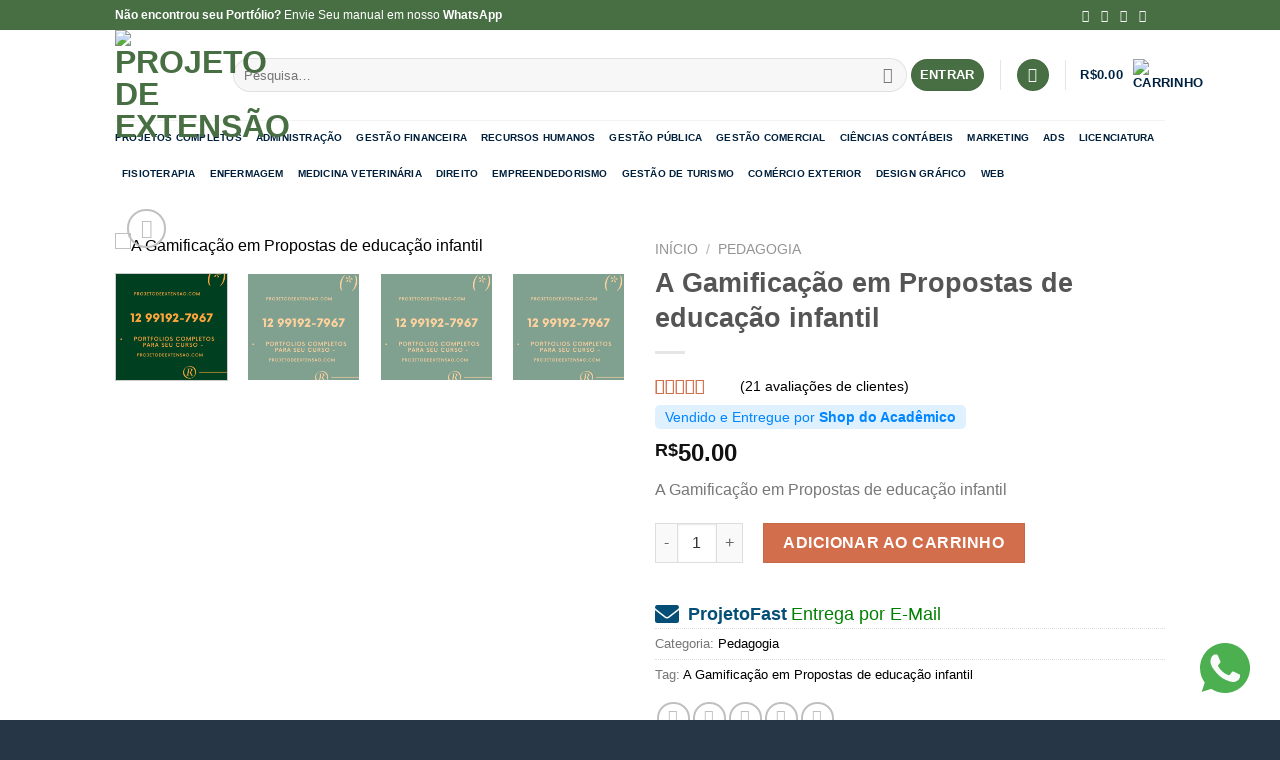

--- FILE ---
content_type: text/html; charset=utf-8
request_url: https://www.google.com/recaptcha/api2/anchor?ar=1&k=6LdmnrMrAAAAADZv1VjzhkdZJ5Z7wa5FTCCP1ZtU&co=aHR0cHM6Ly9wcm9qZXRvZGVleHRlbnNhby5jb206NDQz&hl=pt-BR&v=N67nZn4AqZkNcbeMu4prBgzg&size=normal&anchor-ms=20000&execute-ms=30000&cb=dl1dfpbj6gls
body_size: 49707
content:
<!DOCTYPE HTML><html dir="ltr" lang="pt-BR"><head><meta http-equiv="Content-Type" content="text/html; charset=UTF-8">
<meta http-equiv="X-UA-Compatible" content="IE=edge">
<title>reCAPTCHA</title>
<style type="text/css">
/* cyrillic-ext */
@font-face {
  font-family: 'Roboto';
  font-style: normal;
  font-weight: 400;
  font-stretch: 100%;
  src: url(//fonts.gstatic.com/s/roboto/v48/KFO7CnqEu92Fr1ME7kSn66aGLdTylUAMa3GUBHMdazTgWw.woff2) format('woff2');
  unicode-range: U+0460-052F, U+1C80-1C8A, U+20B4, U+2DE0-2DFF, U+A640-A69F, U+FE2E-FE2F;
}
/* cyrillic */
@font-face {
  font-family: 'Roboto';
  font-style: normal;
  font-weight: 400;
  font-stretch: 100%;
  src: url(//fonts.gstatic.com/s/roboto/v48/KFO7CnqEu92Fr1ME7kSn66aGLdTylUAMa3iUBHMdazTgWw.woff2) format('woff2');
  unicode-range: U+0301, U+0400-045F, U+0490-0491, U+04B0-04B1, U+2116;
}
/* greek-ext */
@font-face {
  font-family: 'Roboto';
  font-style: normal;
  font-weight: 400;
  font-stretch: 100%;
  src: url(//fonts.gstatic.com/s/roboto/v48/KFO7CnqEu92Fr1ME7kSn66aGLdTylUAMa3CUBHMdazTgWw.woff2) format('woff2');
  unicode-range: U+1F00-1FFF;
}
/* greek */
@font-face {
  font-family: 'Roboto';
  font-style: normal;
  font-weight: 400;
  font-stretch: 100%;
  src: url(//fonts.gstatic.com/s/roboto/v48/KFO7CnqEu92Fr1ME7kSn66aGLdTylUAMa3-UBHMdazTgWw.woff2) format('woff2');
  unicode-range: U+0370-0377, U+037A-037F, U+0384-038A, U+038C, U+038E-03A1, U+03A3-03FF;
}
/* math */
@font-face {
  font-family: 'Roboto';
  font-style: normal;
  font-weight: 400;
  font-stretch: 100%;
  src: url(//fonts.gstatic.com/s/roboto/v48/KFO7CnqEu92Fr1ME7kSn66aGLdTylUAMawCUBHMdazTgWw.woff2) format('woff2');
  unicode-range: U+0302-0303, U+0305, U+0307-0308, U+0310, U+0312, U+0315, U+031A, U+0326-0327, U+032C, U+032F-0330, U+0332-0333, U+0338, U+033A, U+0346, U+034D, U+0391-03A1, U+03A3-03A9, U+03B1-03C9, U+03D1, U+03D5-03D6, U+03F0-03F1, U+03F4-03F5, U+2016-2017, U+2034-2038, U+203C, U+2040, U+2043, U+2047, U+2050, U+2057, U+205F, U+2070-2071, U+2074-208E, U+2090-209C, U+20D0-20DC, U+20E1, U+20E5-20EF, U+2100-2112, U+2114-2115, U+2117-2121, U+2123-214F, U+2190, U+2192, U+2194-21AE, U+21B0-21E5, U+21F1-21F2, U+21F4-2211, U+2213-2214, U+2216-22FF, U+2308-230B, U+2310, U+2319, U+231C-2321, U+2336-237A, U+237C, U+2395, U+239B-23B7, U+23D0, U+23DC-23E1, U+2474-2475, U+25AF, U+25B3, U+25B7, U+25BD, U+25C1, U+25CA, U+25CC, U+25FB, U+266D-266F, U+27C0-27FF, U+2900-2AFF, U+2B0E-2B11, U+2B30-2B4C, U+2BFE, U+3030, U+FF5B, U+FF5D, U+1D400-1D7FF, U+1EE00-1EEFF;
}
/* symbols */
@font-face {
  font-family: 'Roboto';
  font-style: normal;
  font-weight: 400;
  font-stretch: 100%;
  src: url(//fonts.gstatic.com/s/roboto/v48/KFO7CnqEu92Fr1ME7kSn66aGLdTylUAMaxKUBHMdazTgWw.woff2) format('woff2');
  unicode-range: U+0001-000C, U+000E-001F, U+007F-009F, U+20DD-20E0, U+20E2-20E4, U+2150-218F, U+2190, U+2192, U+2194-2199, U+21AF, U+21E6-21F0, U+21F3, U+2218-2219, U+2299, U+22C4-22C6, U+2300-243F, U+2440-244A, U+2460-24FF, U+25A0-27BF, U+2800-28FF, U+2921-2922, U+2981, U+29BF, U+29EB, U+2B00-2BFF, U+4DC0-4DFF, U+FFF9-FFFB, U+10140-1018E, U+10190-1019C, U+101A0, U+101D0-101FD, U+102E0-102FB, U+10E60-10E7E, U+1D2C0-1D2D3, U+1D2E0-1D37F, U+1F000-1F0FF, U+1F100-1F1AD, U+1F1E6-1F1FF, U+1F30D-1F30F, U+1F315, U+1F31C, U+1F31E, U+1F320-1F32C, U+1F336, U+1F378, U+1F37D, U+1F382, U+1F393-1F39F, U+1F3A7-1F3A8, U+1F3AC-1F3AF, U+1F3C2, U+1F3C4-1F3C6, U+1F3CA-1F3CE, U+1F3D4-1F3E0, U+1F3ED, U+1F3F1-1F3F3, U+1F3F5-1F3F7, U+1F408, U+1F415, U+1F41F, U+1F426, U+1F43F, U+1F441-1F442, U+1F444, U+1F446-1F449, U+1F44C-1F44E, U+1F453, U+1F46A, U+1F47D, U+1F4A3, U+1F4B0, U+1F4B3, U+1F4B9, U+1F4BB, U+1F4BF, U+1F4C8-1F4CB, U+1F4D6, U+1F4DA, U+1F4DF, U+1F4E3-1F4E6, U+1F4EA-1F4ED, U+1F4F7, U+1F4F9-1F4FB, U+1F4FD-1F4FE, U+1F503, U+1F507-1F50B, U+1F50D, U+1F512-1F513, U+1F53E-1F54A, U+1F54F-1F5FA, U+1F610, U+1F650-1F67F, U+1F687, U+1F68D, U+1F691, U+1F694, U+1F698, U+1F6AD, U+1F6B2, U+1F6B9-1F6BA, U+1F6BC, U+1F6C6-1F6CF, U+1F6D3-1F6D7, U+1F6E0-1F6EA, U+1F6F0-1F6F3, U+1F6F7-1F6FC, U+1F700-1F7FF, U+1F800-1F80B, U+1F810-1F847, U+1F850-1F859, U+1F860-1F887, U+1F890-1F8AD, U+1F8B0-1F8BB, U+1F8C0-1F8C1, U+1F900-1F90B, U+1F93B, U+1F946, U+1F984, U+1F996, U+1F9E9, U+1FA00-1FA6F, U+1FA70-1FA7C, U+1FA80-1FA89, U+1FA8F-1FAC6, U+1FACE-1FADC, U+1FADF-1FAE9, U+1FAF0-1FAF8, U+1FB00-1FBFF;
}
/* vietnamese */
@font-face {
  font-family: 'Roboto';
  font-style: normal;
  font-weight: 400;
  font-stretch: 100%;
  src: url(//fonts.gstatic.com/s/roboto/v48/KFO7CnqEu92Fr1ME7kSn66aGLdTylUAMa3OUBHMdazTgWw.woff2) format('woff2');
  unicode-range: U+0102-0103, U+0110-0111, U+0128-0129, U+0168-0169, U+01A0-01A1, U+01AF-01B0, U+0300-0301, U+0303-0304, U+0308-0309, U+0323, U+0329, U+1EA0-1EF9, U+20AB;
}
/* latin-ext */
@font-face {
  font-family: 'Roboto';
  font-style: normal;
  font-weight: 400;
  font-stretch: 100%;
  src: url(//fonts.gstatic.com/s/roboto/v48/KFO7CnqEu92Fr1ME7kSn66aGLdTylUAMa3KUBHMdazTgWw.woff2) format('woff2');
  unicode-range: U+0100-02BA, U+02BD-02C5, U+02C7-02CC, U+02CE-02D7, U+02DD-02FF, U+0304, U+0308, U+0329, U+1D00-1DBF, U+1E00-1E9F, U+1EF2-1EFF, U+2020, U+20A0-20AB, U+20AD-20C0, U+2113, U+2C60-2C7F, U+A720-A7FF;
}
/* latin */
@font-face {
  font-family: 'Roboto';
  font-style: normal;
  font-weight: 400;
  font-stretch: 100%;
  src: url(//fonts.gstatic.com/s/roboto/v48/KFO7CnqEu92Fr1ME7kSn66aGLdTylUAMa3yUBHMdazQ.woff2) format('woff2');
  unicode-range: U+0000-00FF, U+0131, U+0152-0153, U+02BB-02BC, U+02C6, U+02DA, U+02DC, U+0304, U+0308, U+0329, U+2000-206F, U+20AC, U+2122, U+2191, U+2193, U+2212, U+2215, U+FEFF, U+FFFD;
}
/* cyrillic-ext */
@font-face {
  font-family: 'Roboto';
  font-style: normal;
  font-weight: 500;
  font-stretch: 100%;
  src: url(//fonts.gstatic.com/s/roboto/v48/KFO7CnqEu92Fr1ME7kSn66aGLdTylUAMa3GUBHMdazTgWw.woff2) format('woff2');
  unicode-range: U+0460-052F, U+1C80-1C8A, U+20B4, U+2DE0-2DFF, U+A640-A69F, U+FE2E-FE2F;
}
/* cyrillic */
@font-face {
  font-family: 'Roboto';
  font-style: normal;
  font-weight: 500;
  font-stretch: 100%;
  src: url(//fonts.gstatic.com/s/roboto/v48/KFO7CnqEu92Fr1ME7kSn66aGLdTylUAMa3iUBHMdazTgWw.woff2) format('woff2');
  unicode-range: U+0301, U+0400-045F, U+0490-0491, U+04B0-04B1, U+2116;
}
/* greek-ext */
@font-face {
  font-family: 'Roboto';
  font-style: normal;
  font-weight: 500;
  font-stretch: 100%;
  src: url(//fonts.gstatic.com/s/roboto/v48/KFO7CnqEu92Fr1ME7kSn66aGLdTylUAMa3CUBHMdazTgWw.woff2) format('woff2');
  unicode-range: U+1F00-1FFF;
}
/* greek */
@font-face {
  font-family: 'Roboto';
  font-style: normal;
  font-weight: 500;
  font-stretch: 100%;
  src: url(//fonts.gstatic.com/s/roboto/v48/KFO7CnqEu92Fr1ME7kSn66aGLdTylUAMa3-UBHMdazTgWw.woff2) format('woff2');
  unicode-range: U+0370-0377, U+037A-037F, U+0384-038A, U+038C, U+038E-03A1, U+03A3-03FF;
}
/* math */
@font-face {
  font-family: 'Roboto';
  font-style: normal;
  font-weight: 500;
  font-stretch: 100%;
  src: url(//fonts.gstatic.com/s/roboto/v48/KFO7CnqEu92Fr1ME7kSn66aGLdTylUAMawCUBHMdazTgWw.woff2) format('woff2');
  unicode-range: U+0302-0303, U+0305, U+0307-0308, U+0310, U+0312, U+0315, U+031A, U+0326-0327, U+032C, U+032F-0330, U+0332-0333, U+0338, U+033A, U+0346, U+034D, U+0391-03A1, U+03A3-03A9, U+03B1-03C9, U+03D1, U+03D5-03D6, U+03F0-03F1, U+03F4-03F5, U+2016-2017, U+2034-2038, U+203C, U+2040, U+2043, U+2047, U+2050, U+2057, U+205F, U+2070-2071, U+2074-208E, U+2090-209C, U+20D0-20DC, U+20E1, U+20E5-20EF, U+2100-2112, U+2114-2115, U+2117-2121, U+2123-214F, U+2190, U+2192, U+2194-21AE, U+21B0-21E5, U+21F1-21F2, U+21F4-2211, U+2213-2214, U+2216-22FF, U+2308-230B, U+2310, U+2319, U+231C-2321, U+2336-237A, U+237C, U+2395, U+239B-23B7, U+23D0, U+23DC-23E1, U+2474-2475, U+25AF, U+25B3, U+25B7, U+25BD, U+25C1, U+25CA, U+25CC, U+25FB, U+266D-266F, U+27C0-27FF, U+2900-2AFF, U+2B0E-2B11, U+2B30-2B4C, U+2BFE, U+3030, U+FF5B, U+FF5D, U+1D400-1D7FF, U+1EE00-1EEFF;
}
/* symbols */
@font-face {
  font-family: 'Roboto';
  font-style: normal;
  font-weight: 500;
  font-stretch: 100%;
  src: url(//fonts.gstatic.com/s/roboto/v48/KFO7CnqEu92Fr1ME7kSn66aGLdTylUAMaxKUBHMdazTgWw.woff2) format('woff2');
  unicode-range: U+0001-000C, U+000E-001F, U+007F-009F, U+20DD-20E0, U+20E2-20E4, U+2150-218F, U+2190, U+2192, U+2194-2199, U+21AF, U+21E6-21F0, U+21F3, U+2218-2219, U+2299, U+22C4-22C6, U+2300-243F, U+2440-244A, U+2460-24FF, U+25A0-27BF, U+2800-28FF, U+2921-2922, U+2981, U+29BF, U+29EB, U+2B00-2BFF, U+4DC0-4DFF, U+FFF9-FFFB, U+10140-1018E, U+10190-1019C, U+101A0, U+101D0-101FD, U+102E0-102FB, U+10E60-10E7E, U+1D2C0-1D2D3, U+1D2E0-1D37F, U+1F000-1F0FF, U+1F100-1F1AD, U+1F1E6-1F1FF, U+1F30D-1F30F, U+1F315, U+1F31C, U+1F31E, U+1F320-1F32C, U+1F336, U+1F378, U+1F37D, U+1F382, U+1F393-1F39F, U+1F3A7-1F3A8, U+1F3AC-1F3AF, U+1F3C2, U+1F3C4-1F3C6, U+1F3CA-1F3CE, U+1F3D4-1F3E0, U+1F3ED, U+1F3F1-1F3F3, U+1F3F5-1F3F7, U+1F408, U+1F415, U+1F41F, U+1F426, U+1F43F, U+1F441-1F442, U+1F444, U+1F446-1F449, U+1F44C-1F44E, U+1F453, U+1F46A, U+1F47D, U+1F4A3, U+1F4B0, U+1F4B3, U+1F4B9, U+1F4BB, U+1F4BF, U+1F4C8-1F4CB, U+1F4D6, U+1F4DA, U+1F4DF, U+1F4E3-1F4E6, U+1F4EA-1F4ED, U+1F4F7, U+1F4F9-1F4FB, U+1F4FD-1F4FE, U+1F503, U+1F507-1F50B, U+1F50D, U+1F512-1F513, U+1F53E-1F54A, U+1F54F-1F5FA, U+1F610, U+1F650-1F67F, U+1F687, U+1F68D, U+1F691, U+1F694, U+1F698, U+1F6AD, U+1F6B2, U+1F6B9-1F6BA, U+1F6BC, U+1F6C6-1F6CF, U+1F6D3-1F6D7, U+1F6E0-1F6EA, U+1F6F0-1F6F3, U+1F6F7-1F6FC, U+1F700-1F7FF, U+1F800-1F80B, U+1F810-1F847, U+1F850-1F859, U+1F860-1F887, U+1F890-1F8AD, U+1F8B0-1F8BB, U+1F8C0-1F8C1, U+1F900-1F90B, U+1F93B, U+1F946, U+1F984, U+1F996, U+1F9E9, U+1FA00-1FA6F, U+1FA70-1FA7C, U+1FA80-1FA89, U+1FA8F-1FAC6, U+1FACE-1FADC, U+1FADF-1FAE9, U+1FAF0-1FAF8, U+1FB00-1FBFF;
}
/* vietnamese */
@font-face {
  font-family: 'Roboto';
  font-style: normal;
  font-weight: 500;
  font-stretch: 100%;
  src: url(//fonts.gstatic.com/s/roboto/v48/KFO7CnqEu92Fr1ME7kSn66aGLdTylUAMa3OUBHMdazTgWw.woff2) format('woff2');
  unicode-range: U+0102-0103, U+0110-0111, U+0128-0129, U+0168-0169, U+01A0-01A1, U+01AF-01B0, U+0300-0301, U+0303-0304, U+0308-0309, U+0323, U+0329, U+1EA0-1EF9, U+20AB;
}
/* latin-ext */
@font-face {
  font-family: 'Roboto';
  font-style: normal;
  font-weight: 500;
  font-stretch: 100%;
  src: url(//fonts.gstatic.com/s/roboto/v48/KFO7CnqEu92Fr1ME7kSn66aGLdTylUAMa3KUBHMdazTgWw.woff2) format('woff2');
  unicode-range: U+0100-02BA, U+02BD-02C5, U+02C7-02CC, U+02CE-02D7, U+02DD-02FF, U+0304, U+0308, U+0329, U+1D00-1DBF, U+1E00-1E9F, U+1EF2-1EFF, U+2020, U+20A0-20AB, U+20AD-20C0, U+2113, U+2C60-2C7F, U+A720-A7FF;
}
/* latin */
@font-face {
  font-family: 'Roboto';
  font-style: normal;
  font-weight: 500;
  font-stretch: 100%;
  src: url(//fonts.gstatic.com/s/roboto/v48/KFO7CnqEu92Fr1ME7kSn66aGLdTylUAMa3yUBHMdazQ.woff2) format('woff2');
  unicode-range: U+0000-00FF, U+0131, U+0152-0153, U+02BB-02BC, U+02C6, U+02DA, U+02DC, U+0304, U+0308, U+0329, U+2000-206F, U+20AC, U+2122, U+2191, U+2193, U+2212, U+2215, U+FEFF, U+FFFD;
}
/* cyrillic-ext */
@font-face {
  font-family: 'Roboto';
  font-style: normal;
  font-weight: 900;
  font-stretch: 100%;
  src: url(//fonts.gstatic.com/s/roboto/v48/KFO7CnqEu92Fr1ME7kSn66aGLdTylUAMa3GUBHMdazTgWw.woff2) format('woff2');
  unicode-range: U+0460-052F, U+1C80-1C8A, U+20B4, U+2DE0-2DFF, U+A640-A69F, U+FE2E-FE2F;
}
/* cyrillic */
@font-face {
  font-family: 'Roboto';
  font-style: normal;
  font-weight: 900;
  font-stretch: 100%;
  src: url(//fonts.gstatic.com/s/roboto/v48/KFO7CnqEu92Fr1ME7kSn66aGLdTylUAMa3iUBHMdazTgWw.woff2) format('woff2');
  unicode-range: U+0301, U+0400-045F, U+0490-0491, U+04B0-04B1, U+2116;
}
/* greek-ext */
@font-face {
  font-family: 'Roboto';
  font-style: normal;
  font-weight: 900;
  font-stretch: 100%;
  src: url(//fonts.gstatic.com/s/roboto/v48/KFO7CnqEu92Fr1ME7kSn66aGLdTylUAMa3CUBHMdazTgWw.woff2) format('woff2');
  unicode-range: U+1F00-1FFF;
}
/* greek */
@font-face {
  font-family: 'Roboto';
  font-style: normal;
  font-weight: 900;
  font-stretch: 100%;
  src: url(//fonts.gstatic.com/s/roboto/v48/KFO7CnqEu92Fr1ME7kSn66aGLdTylUAMa3-UBHMdazTgWw.woff2) format('woff2');
  unicode-range: U+0370-0377, U+037A-037F, U+0384-038A, U+038C, U+038E-03A1, U+03A3-03FF;
}
/* math */
@font-face {
  font-family: 'Roboto';
  font-style: normal;
  font-weight: 900;
  font-stretch: 100%;
  src: url(//fonts.gstatic.com/s/roboto/v48/KFO7CnqEu92Fr1ME7kSn66aGLdTylUAMawCUBHMdazTgWw.woff2) format('woff2');
  unicode-range: U+0302-0303, U+0305, U+0307-0308, U+0310, U+0312, U+0315, U+031A, U+0326-0327, U+032C, U+032F-0330, U+0332-0333, U+0338, U+033A, U+0346, U+034D, U+0391-03A1, U+03A3-03A9, U+03B1-03C9, U+03D1, U+03D5-03D6, U+03F0-03F1, U+03F4-03F5, U+2016-2017, U+2034-2038, U+203C, U+2040, U+2043, U+2047, U+2050, U+2057, U+205F, U+2070-2071, U+2074-208E, U+2090-209C, U+20D0-20DC, U+20E1, U+20E5-20EF, U+2100-2112, U+2114-2115, U+2117-2121, U+2123-214F, U+2190, U+2192, U+2194-21AE, U+21B0-21E5, U+21F1-21F2, U+21F4-2211, U+2213-2214, U+2216-22FF, U+2308-230B, U+2310, U+2319, U+231C-2321, U+2336-237A, U+237C, U+2395, U+239B-23B7, U+23D0, U+23DC-23E1, U+2474-2475, U+25AF, U+25B3, U+25B7, U+25BD, U+25C1, U+25CA, U+25CC, U+25FB, U+266D-266F, U+27C0-27FF, U+2900-2AFF, U+2B0E-2B11, U+2B30-2B4C, U+2BFE, U+3030, U+FF5B, U+FF5D, U+1D400-1D7FF, U+1EE00-1EEFF;
}
/* symbols */
@font-face {
  font-family: 'Roboto';
  font-style: normal;
  font-weight: 900;
  font-stretch: 100%;
  src: url(//fonts.gstatic.com/s/roboto/v48/KFO7CnqEu92Fr1ME7kSn66aGLdTylUAMaxKUBHMdazTgWw.woff2) format('woff2');
  unicode-range: U+0001-000C, U+000E-001F, U+007F-009F, U+20DD-20E0, U+20E2-20E4, U+2150-218F, U+2190, U+2192, U+2194-2199, U+21AF, U+21E6-21F0, U+21F3, U+2218-2219, U+2299, U+22C4-22C6, U+2300-243F, U+2440-244A, U+2460-24FF, U+25A0-27BF, U+2800-28FF, U+2921-2922, U+2981, U+29BF, U+29EB, U+2B00-2BFF, U+4DC0-4DFF, U+FFF9-FFFB, U+10140-1018E, U+10190-1019C, U+101A0, U+101D0-101FD, U+102E0-102FB, U+10E60-10E7E, U+1D2C0-1D2D3, U+1D2E0-1D37F, U+1F000-1F0FF, U+1F100-1F1AD, U+1F1E6-1F1FF, U+1F30D-1F30F, U+1F315, U+1F31C, U+1F31E, U+1F320-1F32C, U+1F336, U+1F378, U+1F37D, U+1F382, U+1F393-1F39F, U+1F3A7-1F3A8, U+1F3AC-1F3AF, U+1F3C2, U+1F3C4-1F3C6, U+1F3CA-1F3CE, U+1F3D4-1F3E0, U+1F3ED, U+1F3F1-1F3F3, U+1F3F5-1F3F7, U+1F408, U+1F415, U+1F41F, U+1F426, U+1F43F, U+1F441-1F442, U+1F444, U+1F446-1F449, U+1F44C-1F44E, U+1F453, U+1F46A, U+1F47D, U+1F4A3, U+1F4B0, U+1F4B3, U+1F4B9, U+1F4BB, U+1F4BF, U+1F4C8-1F4CB, U+1F4D6, U+1F4DA, U+1F4DF, U+1F4E3-1F4E6, U+1F4EA-1F4ED, U+1F4F7, U+1F4F9-1F4FB, U+1F4FD-1F4FE, U+1F503, U+1F507-1F50B, U+1F50D, U+1F512-1F513, U+1F53E-1F54A, U+1F54F-1F5FA, U+1F610, U+1F650-1F67F, U+1F687, U+1F68D, U+1F691, U+1F694, U+1F698, U+1F6AD, U+1F6B2, U+1F6B9-1F6BA, U+1F6BC, U+1F6C6-1F6CF, U+1F6D3-1F6D7, U+1F6E0-1F6EA, U+1F6F0-1F6F3, U+1F6F7-1F6FC, U+1F700-1F7FF, U+1F800-1F80B, U+1F810-1F847, U+1F850-1F859, U+1F860-1F887, U+1F890-1F8AD, U+1F8B0-1F8BB, U+1F8C0-1F8C1, U+1F900-1F90B, U+1F93B, U+1F946, U+1F984, U+1F996, U+1F9E9, U+1FA00-1FA6F, U+1FA70-1FA7C, U+1FA80-1FA89, U+1FA8F-1FAC6, U+1FACE-1FADC, U+1FADF-1FAE9, U+1FAF0-1FAF8, U+1FB00-1FBFF;
}
/* vietnamese */
@font-face {
  font-family: 'Roboto';
  font-style: normal;
  font-weight: 900;
  font-stretch: 100%;
  src: url(//fonts.gstatic.com/s/roboto/v48/KFO7CnqEu92Fr1ME7kSn66aGLdTylUAMa3OUBHMdazTgWw.woff2) format('woff2');
  unicode-range: U+0102-0103, U+0110-0111, U+0128-0129, U+0168-0169, U+01A0-01A1, U+01AF-01B0, U+0300-0301, U+0303-0304, U+0308-0309, U+0323, U+0329, U+1EA0-1EF9, U+20AB;
}
/* latin-ext */
@font-face {
  font-family: 'Roboto';
  font-style: normal;
  font-weight: 900;
  font-stretch: 100%;
  src: url(//fonts.gstatic.com/s/roboto/v48/KFO7CnqEu92Fr1ME7kSn66aGLdTylUAMa3KUBHMdazTgWw.woff2) format('woff2');
  unicode-range: U+0100-02BA, U+02BD-02C5, U+02C7-02CC, U+02CE-02D7, U+02DD-02FF, U+0304, U+0308, U+0329, U+1D00-1DBF, U+1E00-1E9F, U+1EF2-1EFF, U+2020, U+20A0-20AB, U+20AD-20C0, U+2113, U+2C60-2C7F, U+A720-A7FF;
}
/* latin */
@font-face {
  font-family: 'Roboto';
  font-style: normal;
  font-weight: 900;
  font-stretch: 100%;
  src: url(//fonts.gstatic.com/s/roboto/v48/KFO7CnqEu92Fr1ME7kSn66aGLdTylUAMa3yUBHMdazQ.woff2) format('woff2');
  unicode-range: U+0000-00FF, U+0131, U+0152-0153, U+02BB-02BC, U+02C6, U+02DA, U+02DC, U+0304, U+0308, U+0329, U+2000-206F, U+20AC, U+2122, U+2191, U+2193, U+2212, U+2215, U+FEFF, U+FFFD;
}

</style>
<link rel="stylesheet" type="text/css" href="https://www.gstatic.com/recaptcha/releases/N67nZn4AqZkNcbeMu4prBgzg/styles__ltr.css">
<script nonce="TDDuuDlNXsmfI-NXiZMxmA" type="text/javascript">window['__recaptcha_api'] = 'https://www.google.com/recaptcha/api2/';</script>
<script type="text/javascript" src="https://www.gstatic.com/recaptcha/releases/N67nZn4AqZkNcbeMu4prBgzg/recaptcha__pt_br.js" nonce="TDDuuDlNXsmfI-NXiZMxmA">
      
    </script></head>
<body><div id="rc-anchor-alert" class="rc-anchor-alert"></div>
<input type="hidden" id="recaptcha-token" value="[base64]">
<script type="text/javascript" nonce="TDDuuDlNXsmfI-NXiZMxmA">
      recaptcha.anchor.Main.init("[\x22ainput\x22,[\x22bgdata\x22,\x22\x22,\[base64]/[base64]/MjU1Ong/[base64]/[base64]/[base64]/[base64]/[base64]/[base64]/[base64]/[base64]/[base64]/[base64]/[base64]/[base64]/[base64]/[base64]/[base64]\\u003d\x22,\[base64]\\u003d\\u003d\x22,\x22w7orw6EhesKUw406KHzDrCNZwoYHw7rCicOYJRsEQsOVHx/DtWzCnT5kFTs9wo5nworCjBbDvCDDqnBtwofCi1nDg2J5woUVwpPCnznDjMK0w5EDFEYkG8KCw5/CnMOyw7bDhsOowo/Cpm8WXsO6w6pHw53DscK6Iltiwq3Dtk49a8KIw7zCp8OIL8OFwrA9E8O5EsKnVkNDw4QhKMOsw5TDiSPCusOAShATYBohw6/CkylXwrLDvzxGQ8K0wqVEVsOFw6HDiEnDm8O7wqvDqlxXODbDp8KFNUHDhVBjOTfDuMOSwpPDj8OLwofCuD3ClsKgNhHCgcK7wooaw5DDkn5nw4kAAcKrQcKtwqzDrsKqeF1rw47DsxYcShZibcKWw4RTY8Okwr3CmVrDiwVsecO0GAfCscO/wq7DtsK/woDDnVtUXxYyTQZTBsK2w5NzXHDDq8KkHcKJUSrCkx7CgxDCl8Oww4DCpDfDu8K/wpfCsMOuMsOJI8OkE2XCt24DV8Kmw4DDu8KswoHDiMK1w4Vtwq1Aw6TDlcKxS8K+wo/Ck2vCtMKYd2nDp8OkwrImAh7CrMKCFsOrD8KVw5fCv8KvQC/Cv17CmsKrw4krwrFpw4t0RFU7LCVYwoTCnDvDjhtqQQ5Qw4QVRRAtEsOzJ3Nvw6g0HhEGwrYhfsKfbsKKQyvDlm/DqcKnw73DuU3Cr8OzMzcSA2nCmcKpw67DosKWecOXL8Orw4TCt0vDm8KKHEXCmMKiH8O9wobDpsONTDnCijXDs0jDtsOCUcO8QsOPVcOKwqM1G8OQwovCncO/[base64]/[base64]/[base64]/W14AwqbCnsOFwonDpAZNw5vDuMKdw7jCoC0+w5MFBcKpYibCisKVw7QKfsOOPnbDrGtKeR1kOMKbw4VdGzvDv17Cqw5WEnhIbxDDpcOAwozCpUHCkzojZAdgw7gUIEQFwpvCtcK3wottw5pdw7LDv8KUwqU8w7UMwqrDnQzCriHCg8Kwwp/[base64]/CgsOZZsKzw43Cm8Olw65fD8OjwqjCmMKEV8KjeizDi8Owwo/CjmLDkhjCnMO+wrrCtMOZB8Obwp/CrcKJcHfClHrDo2/DqcKuwoEEwrXDiCsuw7xtwqx0M8OGwovDriPDnsKTMcKgFzt+PMOMHy/CkMOjSjNfKcKANsK2w41IwprCihRnOcOewqcsSzjDiMKiw6jDtMKywqdYw4DCsEUQa8Kaw5dIXw/DsMKIYsK6wqTCtsOBfcOJY8K/[base64]/CkjzDoMK2Hm3CnDvDnzPCoDFiC8KbAHnDmjhVw6tkw6t8wo3DhUQdwq5PwoPDvMKhw79awp3DocK/OCdQDMKMT8OpM8KiwqLDjnrClybCuyE7worCgGfDsHY5Z8Kgw5XCu8Kvw4DCmMOOw4vCrcOMMMKPwrDDkFnDrDbDq8KIQsKxB8OUJg1zw7fDim3DqMOfJsO+KMK1PykNbMOuQ8OVViLDvyRnbMKYw7XDicOyw5/[base64]/DrFlSW1BMSMO/wqRsG2FbTjFAw5BxwpcLAmlASMKKw75LwqZsQHtpGXFZMDTChcOWdVEwwrPCosKFLMKDLnjDgAbCoTo/RxzDisKpcMK4YMOWwoLDqWDDgUtlw7/DiXbCncK7wq5ncsOmw54Uwr4Swp7DrsOpw4vCk8KFH8OFKRBLN8OePj4vN8Khw6PDsi/CvcOtwpPCqMOgIzzCjTA4aMOgKQPCqMOrJsOpGnzCp8OLVMOWHMKnwpzDoxomwo0ewrPDr8OSwp9YTQLCgMORw7EnGxBUw7RqF8KxMwTDrcK7cV1jwp3Co1IPaMOIenbCjMOgw4XCjiPClWrCrsObw5TCuUxNZcKxA0TCjFvCg8O3w79Rw6rDvsOQwr1UC1/[base64]/C8O7w7LDnsKkw7/[base64]/CusKOQMKtwojCn1DDvHQcN8KwDHfCh8Kiwq0WwqvDvk3DhFRkw5VSXADDhMKVLMOHw7nDvXZPHXclXsKid8OpNUrDosKcBcKDw5ccasKfwoF5XMKjwrgXVFfDq8OUw6/CjcOYwqcFSx0XwozDlmZpdXTCgn48w4pZw6PDh14jwoUWMx9Cw6cCwpzDk8Kuw77DmnNYwq43BMOQw4YlBcKcwpPCpMKqR8Kxw7A3ZmgVw6zDmsOidArDo8KRw4FRw5fDk10Tw7Nmb8Kgwp/CgsKlP8K4QDDCnhNcX03CrsKqDnjCmRDDvMKqwqrDqsOww7kZaTvCj0/Cj18GwqpDTsKAEsKxBUHDlMOmwowbwop9dUzDskDCo8KnHkloETEKE0vDnsKvw588w5jCgMK2wpgiKwUrdWUgZMOnL8OGw5h9VcKJwrodwo5YwrrDtD7Dq0nCl8KGbT4Hw5/[base64]/ChMOVw4/CsFLDt8KqRVY8wo9xwq3Du1HDvcO8w5vCqMKEwrnDusKXwoxNbMKILHR7w505T3tyw7Jqw63ClcOUw7cwEcOyXcO1OsK0K1TClXHDmTEjw6jCjsK0ewYbWXXDkBcjB2vCicKHTUvDlSnDvVHCmHU7w6xLXhzCl8OhaMKDw7TCiMO2w7nCiUx8M8KGXy/[base64]/CkjRkw77Cm8KYbH3CjVtOFBTDm2PDgcKHJCNjLk/DkUFuw7QHwofChsKfwrbDuWHDusKoJcORw4HCvjgPwrDCjHTDi1IaUU7CuypHwqg+PMKrw6YIw74kwrU5w6Q8wq1qCMKbw4osw7jDgSgFDyDCv8KIZcObfsOyw4YoZsO+bSLDvFBywojCuA3Dn35ewqg3w54rDC80A13DpzrDm8KJO8OBXR/Cu8KZw5dIGjZJwqHCnsKkcxnDoT9Vw5/[base64]/DtsKvwrTDmE8rSMOdUMKsw5hpOi/[base64]/ClwPCgyJCe8O7wotQTcKrw7MLXFnDnsKSFwd6CsKrw5LDu1/CuygVAVR0w4nCvsOgYcObwp9Rwo1ZwqgWw7lneMKUw6/DtMO8DSDDqsK9wpTCsMO/[base64]/DgMOdNmzCm8KkFQfCm3/ChyVWOMOtwpLCtGvDvWE+BEbDsWbDsMKbw6c5H2oTbMOUbsOXwo/Co8ORJAzDnwLDhsOsNMOuwovDksKFeDDDl2HDsTxywqDCi8O9GsOwZhVmZ2bCicKhOMOvOMK4F1HCicK2M8K/Yx/DtQfDh8O9BcOuwqhpw5DCjsKXw4zCsQtPbirDtVNnw67CssO7TcOkwrrDtRjDpsOdwpbDosK2B33CjsOKO2I9w4o/O3/Cs8ORw4fDgMO9DHB3w48Ow5HDuX9Rw646dEjCqXpiw43DvHbDnQPDm8KFRTXDs8OFw7vDlsK1w5AAeQIxw54+EcOOTcObOkHCu8Klw7PCqcOjHcORwpkjR8OqwoDCusK4w5ZqEMKGfcOHVz3Cg8OjwqQ+wqV2wqnDr3/CnMOlw73CgVDCosK1w57DvMOCGcOjUAlUw4/[base64]/DkHTCgMK9w5/[base64]/woAlwr3CisOtwq/DjhLDjVc5UWDCvCopAcKXfsO2w5EwUcKiZsOuNUAAw6/CgMKjfA3CrcK8wr5lc0fDoMOyw6ImwpAxAcKKA8K0MgDCjAJEasOcw7PDpBAhS8O3EMKjw54lScKwwo02Hy0/woshQ3/Cv8OxwoJjSAbDgHl3JA/[base64]/w65UwqHDpcKpfmTCiGfCoRbCgMK3w7jDkUR0FMOka8O2DcK9wqNJw5jCq0rDosOpw7sgB8OrRcKmacKPfsOmw71Qw493wqB5d8OGwqLDrcKtwodUwrTDl8OQw4twwpEUwpk3w6zDlE0Uw48cw6HDtsKSwprCvynDsUTCoBXDlh/Dq8OBwojDl8KPw4plIi4KCE12fC7CqwPDvsOkw5vCqMKfWcKtwqt0FjrCllAdSCbDg1NJScOYLMKhJxLCo3bDrwbCu2vDnAfCjMO6JUFzw5/DgMOyL2HCjMKRQcOMwpBjwpDCisOPw5fCicO4w4XCq8OWEcKLElXDv8KeR1BKwrrDiRjCqMO4KMKjwqRHwpXCoMOJw745wqzChmgnZsOGw4QiIFEgYHoSSUA1VMOJwp8Fex/Dk3DCgBQYP0XCm8Oww6FtSU5AwqYrZUVzDjFdw6klw50Iwo5Zwr3CvwHCl3zCkx7DuDbDum8/[base64]/DtMKbw7bDjAzCrsOxw5vCuWnDiMKVXAjDrsK2wpDDrXXDsCDDmSYBw4JVHsKNcMOAwo/CqAPClsO1w5F2QsK2wp7CvcKVCUgDwoHDrF/CncKEwoZXwpo3P8KVLMKBHMOzTis9wqRhCMOcwonCqWDCgDpqwp/CssKHMsOqwqUAR8KzPBILwrtVwrAEY8OFNcOqfcOae2J6w5PCkMOmJR8CQA5nFm10U0TDsnwMIMOVc8OlwofDvsOHaRZbAcOlJx19V8Kvw5bCsHhZwo5WWiXCvEhpbX/DnMOMwp3DrMKjIxXCgXUBNhnCh37Di8KtFGvCr24TwpjChcK8w6zDoDLDtksow5bCqcO8wrg0w77CmcO7JcO0E8OFw6rClsOYMRw9FAbCp8O1IcOzwqgRIsKiDFTDvsK7JMKlNQrDqHjCm8OQw5TChWjCkMKIJcOgw6XCjxc7KgnCmAApwqnDssKrecOuaMKZOMKSw5/Dt2fCp8KawrjCl8KRYG5ow6nCo8ONwqfCvCA3bsOCw4TCkzRjwonDicKBw7nDp8OhwqTDnsOPCMKBwqXDknjDpkPDvBwAwoxzw5XCgG4Cw4TDgMKRwrPCtB1BPmh8KsOaFsK8S8OSFMKYcw8QwoJ2w5xgwoZNCA/DjgkmOMKJCsKcw4gRwpDDtsK3YF/CuUoqw5YYwoXCu3R0wphFwrkFaGLDpFl8eWdSw47Du8KbFMKsEnrDt8Oew4Rsw4XDhcOkdcKpwqtIw6sUPmc/woZISwzCozLCszbDiW3DiDTDrU9+w6LCkGLDhsODw4PDoSDDtsOiMQ5vwrBhw5cpwpzDnMO9eixQw4MBwoxBaMK/WMO0RcOQXmg3Q8K3LGnDrcO8dcKRWCx3wqrDhMORw6XDs8KpHGZfw4ccKkbDkm/Dn8OuJ8K8woXDoDPDh8Opw6t7w78UwqpJwoUVw7bCrgUkwp46UGNhwoDDjsO9w6TCt8Kgwo3CgsKbw54DZV8jSsKSwqsWdFJVHCIFbVzDksKcw5EnBMOlw5EeNMK4XUnCuybDmcKTwr/Dt3QPw4zCvS94R8Knw73DhQIoJcO5J1HDsMKowq7DjMOmE8O/[base64]/Dhp6w7MNwqvDs8ODw5fDqsKBwpQ9YMOYw7pHwrHCu8OFw4J3GsOXVjPCi8O4wpVKd8K9w5DCr8KHe8K7wqQrw75fw5U1wrrDuMKPw6IEw5XCimXCjWMkw6/Dl2LCtBhnZ2nCtnfDgMOUw5TClEPCjMK1w5fCpl/DhcO8WsOCw4jCscOqZwxQwrPDg8OOeGjDiGEyw5XCowgKwoQONzPDmkV5wrM6DwfDnDXCu2PCi31NJnk0O8O8wpdyGMKJVwLDm8OOwo/DjcOWWcOuRcKLwrjDjwrCksOCZ0gew6HCtQrDnsKSDsO+BcOMw6DDjMKlEcOQw43CmMOmY8Ojw7rCtcKrwpnCvMOxRjdew5XDtBfDu8Kgw5pZasK0w61nfcOwIcOsHjfCssK2H8OpU8OIwpEJW8KXwpjDnGx3wpMSF28/CcOSVjjCuVUvGcOeHsOhw5PDuW3Csk3DoGoewofDqXxtw7vDqQJVOAPDmMODw6Y9wpBsOCbCrF1GwpbCkFU/EVHDmsO/w6TCnBN8ZMKIw707w5nCl8K5worDosO1P8KDwqg4O8O0TMKfWMODJ0cRwq/CgMK/AcK/fBJCD8OwAhbDiMOjw5UXWCDCknbCrC3CtMOHw7fDtgvCnjTCrcOuwo97w7NTwp0bwrfCpsKJwq/CpiFbwqoAaFXDiMO2wpljVSMMYko6FkvDmcOXDiInWFlOTcKGAMOBMMKuez/[base64]/PMKHw4DCogHDlcOFwoZkFA/CnHnCncOfwrxzE1ZYwo4+Q0rChA3DtMOBCiAQwqbDizoGQ3QodnI8ajTDhQ5nw5I1w6weDcK+w5srQcOnZcO+wrl9w4F0Xwt7wr/[base64]/CrmHDlsOLw59ww6LCrMKPL0LCmlhiW8ObAcO4CDjDvnx1YMOuLQ3DrkvDkno8wqg4VW3DqRBGw7cWRCbDk2XDm8KeQD7CrlbCuEDCm8OZFXAKC2YZwqFVwoAZwppRTlR6w4nCrcOmw73DuTI3wpIhwo/DvMOaw6smw7fDjMOXWV05wphbRA5FwrTCrHM5UMOswrXDvQ9XbxLCjWRKwoLCkVpNw5zCn8OeQzN5dRjDoQfCszdKcQ9JwoN1wrYmTcOgwpXChMK8ZU8rwq1tcTzCvcO/wrcBwoF5wovCvnfCisKWPQbCjxcrTcOuTzHDgSU/fcK9wrtALmJ6esOOw6VqAsKdNcO9MlFwKHTCisOVYsO7bH/CscOyWzPDlyjDoTYYw4DDj31JbsO+woPDr1wQGj8Qw7PDtsOMSSAeH8OWO8KGw47DvHXDk8ODG8O1w45Vw6vCr8KSw6vDlUPDgRrDk8Ozw4bCi2TCkEbCjMKww6kQw6RXwq13czEWw6PDg8KZw4s3wqzDucKPQ8OnwrVABcKew5gIPnLClXN/[base64]/Cj1FjMMKZPkYwwpPDisO0B2PDqFp2UcOBwo9YTllnUSjDk8KSw696XMOBPnnCvwLCocKXw4lfwr1zwpLDm23CthMRwqXDqcKWwppmUcKpfcK3QhjDs8K+LncYwrJXLnouVlDCqcKQwocAbHl0H8OzwqvCpBfDvsOEw6Bjw7Fiwq/[base64]/w6VKf8OdwpAUw58Cw6DDsMKfMW17wo/Cq3AyX8KofcKAA8Ouw5/CqwwGJMKawqXCqsOYMGRQw7rDj8O7wrVFUcOLw6vDtBkHb13DhznDqsOLw7Ibw4jClsKxwo/DhxTDlG3CvhLDqMOdwqdvw55BB8KNw6h7FwZsVsOjBC1pesKhwqpPwqrCpBXDl2XDoV7DjMKyw47CmWfDv8K9wrvDnHzDp8O/[base64]/CsMKdw7MOwq4VwpwMPsKjc8KjwoQpwowwWWPDhMKrw6h7w6XDhyg3woQLVsKaw7jDq8KFW8KzGFvDgcK5wo3DqSBCDkpowosDC8KwG8KUfT3Dl8OXw43DtMOYW8OiDGZ7HXd5w5LCvXg9w6nDm3PCpGU5w5jCmcOkw7HDtA3ClcKGPU4VSMKaw6fDnX9UwqHDuMO/woLDisKeGBvCintKBw5uTV3Dq1rCl0HDlHkkwok9w7vCpsOBHUIBw6fDhcOJw58WYlXDjsKDXsKxFsO/TsKowplwBloww6l6w7TDim/DnsKGesKsw4fDq8K6w73DuCJEO2tfw4t8I8Krw6kJAT3DnTnCq8Oww5XDncOmw4DCk8KXB3rDs8KewoLCnEDCncOfGWrCk8OmwrfDqHzCuBMpwr0ew4/[base64]/DkGrDisOFwrs5W8O1fMK1CxTDpMOwwrJswprDmTDDuX7ClsKDw5UNwrA+QsKOwrjCisOXGMKEbsOcwoTDqEQgw6pKVRRqwrUywqQPwpMRdyZYwpjCki8eVsKSwokSw7TDrFjCuTA0KCDDox3DicOmwoBHw5bCvDjDlsOVwp/Co8OrRhx4wqbChsOvccO4w5bDnx7ChGzCtMK+w5bDvMOMaF/Dq0XCvXjCmcKSBMOGIRlGYQYcwqPCmSF5w4zDisOSW8Ofw4zDkllCw6cKa8Omw7ddNCJzXDfDoWDDhltpYcK+w41qHcOkwqAxVj3Dj0wFw5bDrMKxJsKeC8KyCsOtwpTCrcO/w6NUw4FuS8OJWnTDhmVKw7XDgiHDjABVw7EhQsKuwqFYwqjDo8K6wp1cQBMpwr/CssOIUHzClcOXH8KJw6oZw5cVCMOMOsO7IsKmw6koZ8OYFB7CpkYrfXwkw5zDm0QCwpnDvsK6TsKucsO9wrPDj8O4L3XDnsOhA1oBw5/Cr8K0NMKpJTXDrMKiXBXCjcK0wq5Aw4ZKwoXDmcKTc1lvKMOLJUbCnDMiGMK9M03CtcOXwo4/YxnCpRjCkVLDv0nDh282wo1cwo/[base64]/CocKDwrlmDMKATMKyZsKZw7cSZcOUAQErF8KtKiTDsMO+wq9/[base64]/Ck8Okw59Gw5RJw6YLwqN0HghmX1vDiMKkw4I9ZEbCjcOmR8KKwr3DhsOQYsKtREvDilfCnwMHw7/[base64]/Ciz5LMsOEQcOVFRotw5/CtFFkwqZoLcKab8OYIWPDjFQhM8OCwoDCmBTCn8KWW8O6SCwEIUVpw6tfFlnDoyEowoXClH7CuApeGQ7DqjbDqMO/[base64]/w6fDlhI/f8Otw7bDocKHeMOowobDucK6w6zCmSVYw4lLwqhIw7Zcwq7CtW1vw4hQAl7Dn8OCNjjDhHzDkcO+MMOpw7N/w7obP8OqwqfDvMOpLlzCuhNwHTnDph5bwqISw5PDhHQPPnnCj2gjB8K/Y011w5VzQTd9wrPDnMO3IURAwr5IwqlOw74OG8OmTcKdw7TDk8KYw7DCgcOCw6ANwqPCoBpCwoHDkj/CtcKrOg3ClkLCosOTMcOGPgchw6Yyw5dPIWXCoARGwqJPw4VNNyg4fMO6XsORcMOMTMOlwqZGw77Cq8OINWDCpSVKwqoPKcKnwpPDgmRPCErDkkXCm3Fmw7nDljQ8U8KKMjzCujLCiBQNPC7DjcKRwpVpcsK1J8KGwq11wqIzwqkjF3lewr/[base64]/CiFXDqh7Ck2TDilbCsDPDp8KbdcK0YWQ8w5IGFRw7w4gTw4wkI8KrGCEAbHs7KBMrwrHCkmbDu0DCgsOQw5ENwrgdw6HDh8KJw6JPSsOTw53Dp8OhKB/CrULDicK0wrgXwo4Aw50yCTvClm9Qw4cfcBvCkcObN8OcY0rCmUszOMOTwrk7WmAAQ8O4w4nCn3trwonDisK2w5LDuMOSESd0fsOWwozDpMOfQg/CsMOiw6XCtBfCosO+wpXDvMKrwpRhICvDuMK6Q8OhXSzCiMOawqnCgGoEwqHDpWoywqjCnQoRwq/[base64]/[base64]/[base64]/DvF9wwofCnEdgw4DCoysDwpw0w5kZwoQew51tw6c4L8Kmw67Dr2DCl8OBEMKuS8KZwrnCgz9BciQFVcK/w5nCmMObEsKlw6R6wrAcdht+w5XDgFVaw4bCgzZ/[base64]/DmsOBw6xKLcOZIcOAEcK/w7wEBsKFw5DDiMO/ecKbw67Cn8OoSFHDgsKHw6NhGHjCmTXDjx1HN8OFQEkVwovCv37Cv8KhDC/Cp1Viwotkw7fCuMKTwr3CjsK+eQjCtVHDocKswq7CmMO+WsOTwrsOwq/DvsO4Dm0kTTpOCMKLwq3ClGvDh1LCtAE8wo8Mwq7CicOqKcKrCAPDkFAUR8OFw5rCt15cGm0/wqXCiRJlw79sS33DkjfCr1glCcKqw4HCnMK3w4kRKALDv8ODwq7Di8O5AMO8ZcO6NcKRw6LDlGLDjhHDg8OYMsKiHAPClSlIIsO4wr07AsOQw7MwO8KTw7pXwpJxNsOxwojDkcKPTX0Pw5XDjcKtIwHDl0fCjMOXFifDpmpOL1how6TCj3/DsT/DjxkmdXbDmRbCtENiZh8xw4DDpMOaRmLDg0MGTUkxc8OcwpLCsFJlw6IBw40Dw6d9wrLCj8KBFwfDt8Kfw4gywqPDixAow5N2R0ooFhXCl1TCoUoxw5goXMKqDQs2w4bDr8OWwpLDqioBCsO5w65NUEYYwqfCo8KSwpTDoMOAw4jCp8OUw7PDnMKRfkNuw67Clxs/[base64]/Cr3JMOMKEe8Oww4V/[base64]/ChsK3w7TCiA5IV8OHw5wsTR/DjcKeOGgdw6MzHsONbQV/CMOYwoxzRMKFw6rDrHbDvsKKwqwqw4d4A8OUwookL2g0XUJZw6ATICzDvEdYw4/DosKQD3sCbMKoHsKnFRJ3w7DCp1deTTppA8KlwrLDtzYEwol4w4JJMWbDrwfClcK3PsO9wprDsMO/wrfDrcOGcj3CiMKoCRrDksOvwqVgwrzDi8KjwrBVYMOLwrtkwpkrwrPDklABw4JMWcOLwqAgYcOjw7bCocKFw4AJw7zCi8ORcMOewphQw7jCoHAFAcO2w6YOw4/CkCfCk1fDoxgSwpVtMkXDkCnCtlsAwpDCncOEVgshw6sAAhrCgMKwwoDDhD3DjGfCuRHDrcOAwol0w5MUw5bCr3DCmcKsecKgw5ENbkVOw6Amwo9bSRB3XMKdw5h+wq7DpSMTwo/CuWzCuWzCvVdJwqDCiMKcw7XChiM7woxiw75JOsKdwrnCgcO+wpbCusOzbnJbwqbCnsKGLi7DosOPwpIFw4LCu8OHw61Mc1rDpcORMwnDucKJwrFlcStQw6JtCMO4w4LCtcORAUYqwqUMeMKkwqJ9HRZ5w7llcHzDrMK6OQjDm2MIQsOUwrfCi8Oiw4PDv8O/w5V8w4/DqsKPwpxVw6HDrMOtwoLCnsOgWRYiw5nCj8O/w4PCnSwIIipuw5LDsMOTGXHCtl7Dv8O2aVzCo8OcZMK9wqvDo8O0w47CkcKWwo9fw4Emw7lOwpnDqGDCnG7DsHzDtMKsw53DrwBbwqllQ8KsPcOWNcOWwofChcKFQcKlw6tfZHdkC8KWHcOqw7QvwpZAVcK7wpMZUHFZw4xfQcKrwrsSw4fDqE1LPh/Dn8OvworClcOEKQjDm8OmwqU9wpwfw4RdJ8O+XGdELMO5ZcK0W8O7Iw7ClXAxw4vDrwABw5VlwqkFw73CvEUoKcOywonDj0xlw5DCg0zCsMKNGG/Dn8OVN0haIHInOcKiwqLDgHzCocKyw7PDv07Dh8OpURDDlwhvwqxvw7Zgwr/CkcKIw5kRG8KQdxDCnDPChwXCmB3CmUI0w4XDj8K5Ay42w48xecK3wqx1fMKzZ15kCsOWA8ObWsOew4/CjETCjH4tL8OaOBDCuMKqwpnDomdEwo1/DsOUFsOtw5nDnzRcw4HCv3B1w4jCisOiwqjDr8OcworChRbDpDlAw43CvRDCusKQFG0zw7HDsMK7DnjCi8KHw7tcK3jDuT7CnMKbwqrDhQ09w7DDqRDCnsKyw4sSwqZEwq3DuixdEMKbw4rCjH8zE8KcW8K/HU3Dn8K0WW/ChMKZw69owrcSADfCvMONwpVwR8K8wqgFT8OtV8KzOcOOADh5w5Iawp1dw6rDiHrDrArCvMOHwozCvMK8NMOUw7DCuAzDj8OFUcODWUg7EwEVO8KCw53DnAMYw5/CgVfCrzrCswVtwprCscKcw7IzC1g+w6jCvgfDk8K1Cmkcw5J8S8Kxw74ewqx0w4TDtgvDlk1Pw7YiwrU9w4zDgcOEwoHDr8KOw6YBFsKPwqrCuS3Dm8KLdXnCom7Cl8OvABzCscKnYz3CoMOTwpU9KCdFwqnDklNoSsKpcMKBwp/[base64]/CnsKEwp4wWMKbQ8KkwocZw5x+VER0YE/CjcOdw7XDhFrCqkrCqhfCjUYnA0ZeRVzDrsKHMxs9w4rCoMK9wpt4K8OvwpwNbS/CvGsHw7vCp8ONw5DDjFYfYz/CklE/[base64]/CoMO3UwsiwrQIw7zCu1PCgMOYTcK6RjnDgsKmwoIUw5lBw6fDrFTCm297w5gaMAzDuhE1NMOrwpzDrlA5w5PCnsOOTl5xw47Cs8Oiw6XDl8OFTkJNwpELwp7DuhcXdT/DvDXCq8OMwpnCkhlkIMKNHMOTwobDim7DqlLCvsOwFlYfw5FbFWvDjsOqVMO4wqzDlE3Cp8KDw5wJaWROw6TCq8OpwrEGw7vDsVPDhSnDqVg2w67DtMKfw5DDkMODw7XCpy9Tw7AwfcK7DkHClwPDjnMtwpEsO1scFcKcwohEAA9DelzCl17ChMK6F8OBdD/Ch2c7w5pEw7XChVRNw4EJfBjCnMOFwqp2w77Cp8OFY18WwovDr8KFwqwAKcOhwqlZw5HDo8OewpgNw4EEw7bChcO5Sy3DtBzCn8OEaWdAwr9IdWzDssKacMK8wpZlwohwwqXDjsOAw6UOwqjDuMOyw6nCshBhVTHDnsKfwp/DkBc9w6Jfw6TCn0VVw6jCpFjDl8Okw51Xw7XDnMOWwpE0e8OsUMOzwqnDtsKTw7M2cFQvwotAw63CtX7CqgcKQRgZNW/CgcKkVcK5woJeDMOKCsKrTC1vTcO5IB00wpJ9w75EYsKqd8O5wqXCp1jCmAMfP8K7wr3DlgQde8KgUsKsdGEiw6LDlcOCN0bDuMKAwpFrdR/[base64]/YX9Owq0jFnDDq8ONwr7Co8Obwo7CncOnwozDqzM0wpLCq3LDuMKCwpAeBSHDtcOYwrvCj8K/wqBjwqvDnQ5sflvDhBnCjlUjSlDDpSQ5wqHCjiAoOcOEL3J3eMKpw4PDpsOgw6rDjG0abcKeN8KXE8Oaw70vD8K4LsKHwqXDmWLCiMOcw45+wrbCpSM/NmfDjcO/wrp4FEU9w59jw5EPVsKxw7zCt2EOw54dLUjDlsKcw60ew7/Ds8Kxe8KNfTFKCi1wTsO0woHCh8KaZDliw60xwoHDqsKow7Mnw7XDug0uw5bCvX/DkxbCr8KYwqRXwqTCh8Oww6wOw6PDosKaw7DDv8OREMOtC1zCrlE7wonDhsKWwrVpw6PDt8O9w796Ly7DmsKvw7YnwpMjwpLDrVcUw6wgwqvCikhZwp4HFXXCtMOXw40CMS9QwqHCl8KnM1Bfb8OZw7clwpFZbVcGcMO1w7RaJkR/HikkwoYDbcOOw4gPw4Iyw4TDo8K2w65vZMOxa2zDssOWw5zCtsKOw6peJsOzUsOzwpjCmRNAJcKRw6zDnsKfwoUOwq7DtzwyUMKlfx4TOsKaw6dKAsOFRMOwDlnCt11JOMKqcgfDgMOSK3LCrcKDw7vDlcOXD8Ogwr/ClEzCnsOzwqbDlT3DqRHCoMO4McOEw4EdY0hMwrBPUChFw7DDgsKKwoXDiMObwpXDocOdw7xiXsKiwpjCrMOzw45iVXLDgyUGTAFmw6Quw6AawqfCnUXDqEUmEQ/[base64]/CgMORwppDF8KoHMO9wr0Owq7CpcKmZXDDncK9w6PCvkwAwogUWsK0wrtMa3TDncK2H0dAw6jCjFl/wpHDjljCjifDmxzCsgJ+worDjcK5wrvCssO0wrQoQcOOZsO2QcKDJW7CoMKlLxJnwo7Dqz5jwrgFfyYeHnELw7nCkcKewrjDucK9wrFVw5oNXj4rwqV5VA/CmMOMworCnsKgw7HDsC/DiG0Qw4fChcOKD8OqTS7DuwnDjxTDtMOkdiopF07CrgfCs8Kbw55PFQNIw5fCniFecQTCqVXDp1UpdjnChsO4cMOpUjBKwol0MsKCw7UtYG8wScOJw47CjsK7MSBLw4/Dq8KwOXAPXMOkCcODbivCl1kRwp/DksKewpoHLxHDqcKIPcOKM37CjGXDvsOtaBxOBBjCmsKwwq03wo4uIMKRWMO+w73CnsOqTh1WwrJJRMOJVcKRwqPCtz8cP8KrwoFuIgALVcKEwpvCoV/DjcOMw4PDnMKyw7/DvMK/EcKBWxEAfw/[base64]/DomvCncOOwqbDusKwwrPDl8K4GFtqwo9TVgF/XMK6UhzCucKjfcKiYsK2w6TCtkLCnQE4woBMwpkfwq7DmTpJDMOxw7fDuFFWwqd5FcK0wqvDucOfw6tUTsKjNAZLwoDDqcKBfsO/[base64]/cnnDpsKHwowHAsKveUd5S8OrRMO9XV3Ct3bDg8KewrvDm8O7QsKEwq3DscK6w5PDkkwow54Qw7kNH101fidYwrvDjSHChXzCnxTDhz/DtVTCrwDDm8Orw7YSBFnCmWNDB8KiwpkewofDsMK/[base64]/CjyvDmcKDw4p4PMOsIMKbYMKTSlTDmMObTwBvfBAkw4hnwrDDqMONwocfw6DCrBgow5HCgsOewozDkMKCwrDCgsOxCcKBF8KWdGAhWsOUNcKcBsKbw4Qow75XVnwjNcKVwosRN8Omwr3Dt8OOw51eDynCvsOVFsOAwqLDtXzDpzUNwrMLwrRowoRlKcOeYMK7w7QhHD/DqHnCo2/[base64]/[base64]/wojDsMKvwog1w4XCnStsIQ1KCsKACMKAw7o9wrpdRsKKQXlzwoXCkkbCrFfCtMKlwrjCm8Kjw4Few5o9SsOgw7rCvcO4QmfCuWsUwoPDswxVw5ELDcOsesK/[base64]/DvsKKwoI3IMOoJMOHaMKowqZMwpjDtzbDkwHCtVvDuynDvUzDgMOjwqRfw6rCs8O5w6dQwpITw7w6wqkKw7vDiMK/[base64]/DmmwHGcK8wrXDqn0RK8KuwrFFdcOsQj3Do8KIeMKmE8OvOy7DucObNMOhGlgqTULDp8K/LMKywoJxBkhpw4wNQMO5w6bDqsOpPcKiwqNcLXPDlEnDnXtNKsK5cMOTwpbDqGHDjcOXTMKFByTCjcO3GmssSgbDnhfCnsOmw5rDkwvDkh88w7h7IgEdJgNYKMKUw7TDvA7CjzvDlMOpw6ctwohUwpEFfMO/bsOpw4VQAzpMeVHDonRFYMOQwrwHwrHCrsO+ccKjwoXChcOhwpHCnMOpCsOfwqtccMKYwprCqMOAwpTDrcOtw5cdVMKwL8Orw5nDqMKCw5dDwrfDkcO1QRwUHQNew4l/VnQ2w7UYw5InRXbClMKyw79swpZARz/[base64]/DunpmwqwEwrBTwqw9wp3CjGrCisKdAF/CjXnDmcOnS2zChsK4RA3ChMOtJFg2w57Dq0nDmcOrC8KUBR7Dp8KPw7nDksOGwqDDvllGa1ZfHsKOBkgKwplnR8KbwoZHAyt8w7/[base64]/wpLCpkvCq8KvUn8+w5QhwrlDTsKBRyccZ8OEDcOhw6fDhjhJwq58wonDg2AVwqwGw6bCpcKRPcKUw7/[base64]/[base64]/CrsKuwqHDoHpKwrvCtcOvRjAgw6wdMsK3cMKaQyrCtMKbwqArRWvCmsO5d8Ovwo47wpHDgkrCoCPDml5zw5ksw7/DjMOcwohJcyzDuMKfwrrCp0Nmw5TDtsKfHsKfw4vDqg/[base64]/[base64]/Dk3QkDcOnZh3DlEhWBV/Drh3Dt8K3wrrCo8Olwr7CvwHCuFJPb8K5w5PDlMKrQMKXwqBOwojDpsKzwpF7wq9Fw4J2IsOewotrf8KEw7Iww5Y1Y8KTw7U0w5rDtFMCwprDucKYLn7Ctys9LCbCsMKzQcO5w5jDrsOjwq1VXGnDssOLw63Cr8KOQ8OrBwvCvV1hw4FSwo/CrMKVwqPDp8OVR8KBwr1TwpQHw5HCgMOZZFlcVXVcwpMuwoUNwo3ClsKiw5PDkSzDi0LDlMK3LC/ClcKyRcOrK8KGTsKoQQDDvcOcw5A8wpDCiStDCDnClsKYwqFwVcKdbxbClBzDlSIXwpsqER0JwrBpacOyCSbCqFLCpsK7w7EswpwQw4LCiU/CpMKgw6ppwoR4wo5rwrQRZSrCgMKRwqMrBMK5QsOiwp9BTQJ4aBQoKcK5w5Arw63DiFItwpnDgWc4f8KYBcO0bsKHYcKww6JiLsO9w4cswo7DhydZwoR4EsKOwqYdDQBiwocVMz/DpUhFwoBQdsKJwqvCucOFP29bw4xGPx3Du0vCq8KKw4QvwqFfw43CugDCkcOAwoPDhMO6ewMCw7bCvhnCoMOrWXTCmcOWPcOowobCgD7Cl8O2CsOwZG7DmW99wq7DgMKSCcO8wpvCqMO6w7/DjE47w4TDmGIdwp1ow7RRworCmMKoJHTDkg5EbCgJOhhPLsOFwokvG8O1w4lOw7XCuMKvAsOQw7FSGScLw4BsIhtrw643KcO2LR8VwpXCg8KowrkQaMOsIcOcw5nChcKfwotBwqLDhMKKL8K4w7TCpzzDghkLDsKdOV/CjibCphtwHVXDpcKgw7YPwoBiCcORU33DmMOIw4XDnMK/[base64]/[base64]/CoMK3aR3CoMKDwoY/[base64]/DuQTCuiDCj1I5AQkNTSjDkcOcRC8nw5HDs2HCu0LDq8Kdw5/DnMO3eBvDjlbCqiF2EUXCu0DDhxPDpsO1ShnDp8KzwrnDoDpqwpZZw4bChEnDhsKANMK1w4/DksOUw77CkQtQw7TDhhxxw4fDt8Oowq3CnV9Cwp7CsDXCgcKNKcKowr3CgFI9wohFZ3nChcKFw70Jw71fBFhGwrHDun1TwoYqwrPDowIMFjZ7wqY5wovCvyAOw79cw7rDk2/DlcOCScOTw4TDiMKqecO3w7MqWMKhwr4yw7Qbw6HDnMOCBHMxwobCm8OHwqMWw6LCvTvDscKXSwfDqB4ywpnCqMOWwq9EwoZfTMKnTSpBImJHDcKFOsKpw6hraRPCpcOfW3/CoMOkwrDCoQ\\u003d\\u003d\x22],null,[\x22conf\x22,null,\x226LdmnrMrAAAAADZv1VjzhkdZJ5Z7wa5FTCCP1ZtU\x22,0,null,null,null,1,[21,125,63,73,95,87,41,43,42,83,102,105,109,121],[7059694,172],0,null,null,null,null,0,null,0,1,700,1,null,0,\[base64]/76lBhnEnQkZnOKMAhnM8xEZ\x22,0,0,null,null,1,null,0,0,null,null,null,0],\x22https://projetodeextensao.com:443\x22,null,[1,1,1],null,null,null,0,3600,[\x22https://www.google.com/intl/pt-BR/policies/privacy/\x22,\x22https://www.google.com/intl/pt-BR/policies/terms/\x22],\x22EfplY6PhMKmvbjP6B1U+kfVbX/JzjW+PtqyKyMMiiX8\\u003d\x22,0,0,null,1,1769608744784,0,0,[3],null,[105],\x22RC-qZK1gLriXWmmww\x22,null,null,null,null,null,\x220dAFcWeA4MEfwN_gTmb1JptoVm7YvJJI7L8BY08cev3aNP4koSCG64zWOE0F1QciaIxnxMyx5ABTiN4bpJcqnnZJ_bklHnYKEcQg\x22,1769691544629]");
    </script></body></html>

--- FILE ---
content_type: text/html; charset=utf-8
request_url: https://www.google.com/recaptcha/api2/anchor?ar=1&k=6LdmnrMrAAAAADZv1VjzhkdZJ5Z7wa5FTCCP1ZtU&co=aHR0cHM6Ly9wcm9qZXRvZGVleHRlbnNhby5jb206NDQz&hl=pt-BR&v=N67nZn4AqZkNcbeMu4prBgzg&size=normal&anchor-ms=20000&execute-ms=30000&cb=7p95868vxzvg
body_size: 49211
content:
<!DOCTYPE HTML><html dir="ltr" lang="pt-BR"><head><meta http-equiv="Content-Type" content="text/html; charset=UTF-8">
<meta http-equiv="X-UA-Compatible" content="IE=edge">
<title>reCAPTCHA</title>
<style type="text/css">
/* cyrillic-ext */
@font-face {
  font-family: 'Roboto';
  font-style: normal;
  font-weight: 400;
  font-stretch: 100%;
  src: url(//fonts.gstatic.com/s/roboto/v48/KFO7CnqEu92Fr1ME7kSn66aGLdTylUAMa3GUBHMdazTgWw.woff2) format('woff2');
  unicode-range: U+0460-052F, U+1C80-1C8A, U+20B4, U+2DE0-2DFF, U+A640-A69F, U+FE2E-FE2F;
}
/* cyrillic */
@font-face {
  font-family: 'Roboto';
  font-style: normal;
  font-weight: 400;
  font-stretch: 100%;
  src: url(//fonts.gstatic.com/s/roboto/v48/KFO7CnqEu92Fr1ME7kSn66aGLdTylUAMa3iUBHMdazTgWw.woff2) format('woff2');
  unicode-range: U+0301, U+0400-045F, U+0490-0491, U+04B0-04B1, U+2116;
}
/* greek-ext */
@font-face {
  font-family: 'Roboto';
  font-style: normal;
  font-weight: 400;
  font-stretch: 100%;
  src: url(//fonts.gstatic.com/s/roboto/v48/KFO7CnqEu92Fr1ME7kSn66aGLdTylUAMa3CUBHMdazTgWw.woff2) format('woff2');
  unicode-range: U+1F00-1FFF;
}
/* greek */
@font-face {
  font-family: 'Roboto';
  font-style: normal;
  font-weight: 400;
  font-stretch: 100%;
  src: url(//fonts.gstatic.com/s/roboto/v48/KFO7CnqEu92Fr1ME7kSn66aGLdTylUAMa3-UBHMdazTgWw.woff2) format('woff2');
  unicode-range: U+0370-0377, U+037A-037F, U+0384-038A, U+038C, U+038E-03A1, U+03A3-03FF;
}
/* math */
@font-face {
  font-family: 'Roboto';
  font-style: normal;
  font-weight: 400;
  font-stretch: 100%;
  src: url(//fonts.gstatic.com/s/roboto/v48/KFO7CnqEu92Fr1ME7kSn66aGLdTylUAMawCUBHMdazTgWw.woff2) format('woff2');
  unicode-range: U+0302-0303, U+0305, U+0307-0308, U+0310, U+0312, U+0315, U+031A, U+0326-0327, U+032C, U+032F-0330, U+0332-0333, U+0338, U+033A, U+0346, U+034D, U+0391-03A1, U+03A3-03A9, U+03B1-03C9, U+03D1, U+03D5-03D6, U+03F0-03F1, U+03F4-03F5, U+2016-2017, U+2034-2038, U+203C, U+2040, U+2043, U+2047, U+2050, U+2057, U+205F, U+2070-2071, U+2074-208E, U+2090-209C, U+20D0-20DC, U+20E1, U+20E5-20EF, U+2100-2112, U+2114-2115, U+2117-2121, U+2123-214F, U+2190, U+2192, U+2194-21AE, U+21B0-21E5, U+21F1-21F2, U+21F4-2211, U+2213-2214, U+2216-22FF, U+2308-230B, U+2310, U+2319, U+231C-2321, U+2336-237A, U+237C, U+2395, U+239B-23B7, U+23D0, U+23DC-23E1, U+2474-2475, U+25AF, U+25B3, U+25B7, U+25BD, U+25C1, U+25CA, U+25CC, U+25FB, U+266D-266F, U+27C0-27FF, U+2900-2AFF, U+2B0E-2B11, U+2B30-2B4C, U+2BFE, U+3030, U+FF5B, U+FF5D, U+1D400-1D7FF, U+1EE00-1EEFF;
}
/* symbols */
@font-face {
  font-family: 'Roboto';
  font-style: normal;
  font-weight: 400;
  font-stretch: 100%;
  src: url(//fonts.gstatic.com/s/roboto/v48/KFO7CnqEu92Fr1ME7kSn66aGLdTylUAMaxKUBHMdazTgWw.woff2) format('woff2');
  unicode-range: U+0001-000C, U+000E-001F, U+007F-009F, U+20DD-20E0, U+20E2-20E4, U+2150-218F, U+2190, U+2192, U+2194-2199, U+21AF, U+21E6-21F0, U+21F3, U+2218-2219, U+2299, U+22C4-22C6, U+2300-243F, U+2440-244A, U+2460-24FF, U+25A0-27BF, U+2800-28FF, U+2921-2922, U+2981, U+29BF, U+29EB, U+2B00-2BFF, U+4DC0-4DFF, U+FFF9-FFFB, U+10140-1018E, U+10190-1019C, U+101A0, U+101D0-101FD, U+102E0-102FB, U+10E60-10E7E, U+1D2C0-1D2D3, U+1D2E0-1D37F, U+1F000-1F0FF, U+1F100-1F1AD, U+1F1E6-1F1FF, U+1F30D-1F30F, U+1F315, U+1F31C, U+1F31E, U+1F320-1F32C, U+1F336, U+1F378, U+1F37D, U+1F382, U+1F393-1F39F, U+1F3A7-1F3A8, U+1F3AC-1F3AF, U+1F3C2, U+1F3C4-1F3C6, U+1F3CA-1F3CE, U+1F3D4-1F3E0, U+1F3ED, U+1F3F1-1F3F3, U+1F3F5-1F3F7, U+1F408, U+1F415, U+1F41F, U+1F426, U+1F43F, U+1F441-1F442, U+1F444, U+1F446-1F449, U+1F44C-1F44E, U+1F453, U+1F46A, U+1F47D, U+1F4A3, U+1F4B0, U+1F4B3, U+1F4B9, U+1F4BB, U+1F4BF, U+1F4C8-1F4CB, U+1F4D6, U+1F4DA, U+1F4DF, U+1F4E3-1F4E6, U+1F4EA-1F4ED, U+1F4F7, U+1F4F9-1F4FB, U+1F4FD-1F4FE, U+1F503, U+1F507-1F50B, U+1F50D, U+1F512-1F513, U+1F53E-1F54A, U+1F54F-1F5FA, U+1F610, U+1F650-1F67F, U+1F687, U+1F68D, U+1F691, U+1F694, U+1F698, U+1F6AD, U+1F6B2, U+1F6B9-1F6BA, U+1F6BC, U+1F6C6-1F6CF, U+1F6D3-1F6D7, U+1F6E0-1F6EA, U+1F6F0-1F6F3, U+1F6F7-1F6FC, U+1F700-1F7FF, U+1F800-1F80B, U+1F810-1F847, U+1F850-1F859, U+1F860-1F887, U+1F890-1F8AD, U+1F8B0-1F8BB, U+1F8C0-1F8C1, U+1F900-1F90B, U+1F93B, U+1F946, U+1F984, U+1F996, U+1F9E9, U+1FA00-1FA6F, U+1FA70-1FA7C, U+1FA80-1FA89, U+1FA8F-1FAC6, U+1FACE-1FADC, U+1FADF-1FAE9, U+1FAF0-1FAF8, U+1FB00-1FBFF;
}
/* vietnamese */
@font-face {
  font-family: 'Roboto';
  font-style: normal;
  font-weight: 400;
  font-stretch: 100%;
  src: url(//fonts.gstatic.com/s/roboto/v48/KFO7CnqEu92Fr1ME7kSn66aGLdTylUAMa3OUBHMdazTgWw.woff2) format('woff2');
  unicode-range: U+0102-0103, U+0110-0111, U+0128-0129, U+0168-0169, U+01A0-01A1, U+01AF-01B0, U+0300-0301, U+0303-0304, U+0308-0309, U+0323, U+0329, U+1EA0-1EF9, U+20AB;
}
/* latin-ext */
@font-face {
  font-family: 'Roboto';
  font-style: normal;
  font-weight: 400;
  font-stretch: 100%;
  src: url(//fonts.gstatic.com/s/roboto/v48/KFO7CnqEu92Fr1ME7kSn66aGLdTylUAMa3KUBHMdazTgWw.woff2) format('woff2');
  unicode-range: U+0100-02BA, U+02BD-02C5, U+02C7-02CC, U+02CE-02D7, U+02DD-02FF, U+0304, U+0308, U+0329, U+1D00-1DBF, U+1E00-1E9F, U+1EF2-1EFF, U+2020, U+20A0-20AB, U+20AD-20C0, U+2113, U+2C60-2C7F, U+A720-A7FF;
}
/* latin */
@font-face {
  font-family: 'Roboto';
  font-style: normal;
  font-weight: 400;
  font-stretch: 100%;
  src: url(//fonts.gstatic.com/s/roboto/v48/KFO7CnqEu92Fr1ME7kSn66aGLdTylUAMa3yUBHMdazQ.woff2) format('woff2');
  unicode-range: U+0000-00FF, U+0131, U+0152-0153, U+02BB-02BC, U+02C6, U+02DA, U+02DC, U+0304, U+0308, U+0329, U+2000-206F, U+20AC, U+2122, U+2191, U+2193, U+2212, U+2215, U+FEFF, U+FFFD;
}
/* cyrillic-ext */
@font-face {
  font-family: 'Roboto';
  font-style: normal;
  font-weight: 500;
  font-stretch: 100%;
  src: url(//fonts.gstatic.com/s/roboto/v48/KFO7CnqEu92Fr1ME7kSn66aGLdTylUAMa3GUBHMdazTgWw.woff2) format('woff2');
  unicode-range: U+0460-052F, U+1C80-1C8A, U+20B4, U+2DE0-2DFF, U+A640-A69F, U+FE2E-FE2F;
}
/* cyrillic */
@font-face {
  font-family: 'Roboto';
  font-style: normal;
  font-weight: 500;
  font-stretch: 100%;
  src: url(//fonts.gstatic.com/s/roboto/v48/KFO7CnqEu92Fr1ME7kSn66aGLdTylUAMa3iUBHMdazTgWw.woff2) format('woff2');
  unicode-range: U+0301, U+0400-045F, U+0490-0491, U+04B0-04B1, U+2116;
}
/* greek-ext */
@font-face {
  font-family: 'Roboto';
  font-style: normal;
  font-weight: 500;
  font-stretch: 100%;
  src: url(//fonts.gstatic.com/s/roboto/v48/KFO7CnqEu92Fr1ME7kSn66aGLdTylUAMa3CUBHMdazTgWw.woff2) format('woff2');
  unicode-range: U+1F00-1FFF;
}
/* greek */
@font-face {
  font-family: 'Roboto';
  font-style: normal;
  font-weight: 500;
  font-stretch: 100%;
  src: url(//fonts.gstatic.com/s/roboto/v48/KFO7CnqEu92Fr1ME7kSn66aGLdTylUAMa3-UBHMdazTgWw.woff2) format('woff2');
  unicode-range: U+0370-0377, U+037A-037F, U+0384-038A, U+038C, U+038E-03A1, U+03A3-03FF;
}
/* math */
@font-face {
  font-family: 'Roboto';
  font-style: normal;
  font-weight: 500;
  font-stretch: 100%;
  src: url(//fonts.gstatic.com/s/roboto/v48/KFO7CnqEu92Fr1ME7kSn66aGLdTylUAMawCUBHMdazTgWw.woff2) format('woff2');
  unicode-range: U+0302-0303, U+0305, U+0307-0308, U+0310, U+0312, U+0315, U+031A, U+0326-0327, U+032C, U+032F-0330, U+0332-0333, U+0338, U+033A, U+0346, U+034D, U+0391-03A1, U+03A3-03A9, U+03B1-03C9, U+03D1, U+03D5-03D6, U+03F0-03F1, U+03F4-03F5, U+2016-2017, U+2034-2038, U+203C, U+2040, U+2043, U+2047, U+2050, U+2057, U+205F, U+2070-2071, U+2074-208E, U+2090-209C, U+20D0-20DC, U+20E1, U+20E5-20EF, U+2100-2112, U+2114-2115, U+2117-2121, U+2123-214F, U+2190, U+2192, U+2194-21AE, U+21B0-21E5, U+21F1-21F2, U+21F4-2211, U+2213-2214, U+2216-22FF, U+2308-230B, U+2310, U+2319, U+231C-2321, U+2336-237A, U+237C, U+2395, U+239B-23B7, U+23D0, U+23DC-23E1, U+2474-2475, U+25AF, U+25B3, U+25B7, U+25BD, U+25C1, U+25CA, U+25CC, U+25FB, U+266D-266F, U+27C0-27FF, U+2900-2AFF, U+2B0E-2B11, U+2B30-2B4C, U+2BFE, U+3030, U+FF5B, U+FF5D, U+1D400-1D7FF, U+1EE00-1EEFF;
}
/* symbols */
@font-face {
  font-family: 'Roboto';
  font-style: normal;
  font-weight: 500;
  font-stretch: 100%;
  src: url(//fonts.gstatic.com/s/roboto/v48/KFO7CnqEu92Fr1ME7kSn66aGLdTylUAMaxKUBHMdazTgWw.woff2) format('woff2');
  unicode-range: U+0001-000C, U+000E-001F, U+007F-009F, U+20DD-20E0, U+20E2-20E4, U+2150-218F, U+2190, U+2192, U+2194-2199, U+21AF, U+21E6-21F0, U+21F3, U+2218-2219, U+2299, U+22C4-22C6, U+2300-243F, U+2440-244A, U+2460-24FF, U+25A0-27BF, U+2800-28FF, U+2921-2922, U+2981, U+29BF, U+29EB, U+2B00-2BFF, U+4DC0-4DFF, U+FFF9-FFFB, U+10140-1018E, U+10190-1019C, U+101A0, U+101D0-101FD, U+102E0-102FB, U+10E60-10E7E, U+1D2C0-1D2D3, U+1D2E0-1D37F, U+1F000-1F0FF, U+1F100-1F1AD, U+1F1E6-1F1FF, U+1F30D-1F30F, U+1F315, U+1F31C, U+1F31E, U+1F320-1F32C, U+1F336, U+1F378, U+1F37D, U+1F382, U+1F393-1F39F, U+1F3A7-1F3A8, U+1F3AC-1F3AF, U+1F3C2, U+1F3C4-1F3C6, U+1F3CA-1F3CE, U+1F3D4-1F3E0, U+1F3ED, U+1F3F1-1F3F3, U+1F3F5-1F3F7, U+1F408, U+1F415, U+1F41F, U+1F426, U+1F43F, U+1F441-1F442, U+1F444, U+1F446-1F449, U+1F44C-1F44E, U+1F453, U+1F46A, U+1F47D, U+1F4A3, U+1F4B0, U+1F4B3, U+1F4B9, U+1F4BB, U+1F4BF, U+1F4C8-1F4CB, U+1F4D6, U+1F4DA, U+1F4DF, U+1F4E3-1F4E6, U+1F4EA-1F4ED, U+1F4F7, U+1F4F9-1F4FB, U+1F4FD-1F4FE, U+1F503, U+1F507-1F50B, U+1F50D, U+1F512-1F513, U+1F53E-1F54A, U+1F54F-1F5FA, U+1F610, U+1F650-1F67F, U+1F687, U+1F68D, U+1F691, U+1F694, U+1F698, U+1F6AD, U+1F6B2, U+1F6B9-1F6BA, U+1F6BC, U+1F6C6-1F6CF, U+1F6D3-1F6D7, U+1F6E0-1F6EA, U+1F6F0-1F6F3, U+1F6F7-1F6FC, U+1F700-1F7FF, U+1F800-1F80B, U+1F810-1F847, U+1F850-1F859, U+1F860-1F887, U+1F890-1F8AD, U+1F8B0-1F8BB, U+1F8C0-1F8C1, U+1F900-1F90B, U+1F93B, U+1F946, U+1F984, U+1F996, U+1F9E9, U+1FA00-1FA6F, U+1FA70-1FA7C, U+1FA80-1FA89, U+1FA8F-1FAC6, U+1FACE-1FADC, U+1FADF-1FAE9, U+1FAF0-1FAF8, U+1FB00-1FBFF;
}
/* vietnamese */
@font-face {
  font-family: 'Roboto';
  font-style: normal;
  font-weight: 500;
  font-stretch: 100%;
  src: url(//fonts.gstatic.com/s/roboto/v48/KFO7CnqEu92Fr1ME7kSn66aGLdTylUAMa3OUBHMdazTgWw.woff2) format('woff2');
  unicode-range: U+0102-0103, U+0110-0111, U+0128-0129, U+0168-0169, U+01A0-01A1, U+01AF-01B0, U+0300-0301, U+0303-0304, U+0308-0309, U+0323, U+0329, U+1EA0-1EF9, U+20AB;
}
/* latin-ext */
@font-face {
  font-family: 'Roboto';
  font-style: normal;
  font-weight: 500;
  font-stretch: 100%;
  src: url(//fonts.gstatic.com/s/roboto/v48/KFO7CnqEu92Fr1ME7kSn66aGLdTylUAMa3KUBHMdazTgWw.woff2) format('woff2');
  unicode-range: U+0100-02BA, U+02BD-02C5, U+02C7-02CC, U+02CE-02D7, U+02DD-02FF, U+0304, U+0308, U+0329, U+1D00-1DBF, U+1E00-1E9F, U+1EF2-1EFF, U+2020, U+20A0-20AB, U+20AD-20C0, U+2113, U+2C60-2C7F, U+A720-A7FF;
}
/* latin */
@font-face {
  font-family: 'Roboto';
  font-style: normal;
  font-weight: 500;
  font-stretch: 100%;
  src: url(//fonts.gstatic.com/s/roboto/v48/KFO7CnqEu92Fr1ME7kSn66aGLdTylUAMa3yUBHMdazQ.woff2) format('woff2');
  unicode-range: U+0000-00FF, U+0131, U+0152-0153, U+02BB-02BC, U+02C6, U+02DA, U+02DC, U+0304, U+0308, U+0329, U+2000-206F, U+20AC, U+2122, U+2191, U+2193, U+2212, U+2215, U+FEFF, U+FFFD;
}
/* cyrillic-ext */
@font-face {
  font-family: 'Roboto';
  font-style: normal;
  font-weight: 900;
  font-stretch: 100%;
  src: url(//fonts.gstatic.com/s/roboto/v48/KFO7CnqEu92Fr1ME7kSn66aGLdTylUAMa3GUBHMdazTgWw.woff2) format('woff2');
  unicode-range: U+0460-052F, U+1C80-1C8A, U+20B4, U+2DE0-2DFF, U+A640-A69F, U+FE2E-FE2F;
}
/* cyrillic */
@font-face {
  font-family: 'Roboto';
  font-style: normal;
  font-weight: 900;
  font-stretch: 100%;
  src: url(//fonts.gstatic.com/s/roboto/v48/KFO7CnqEu92Fr1ME7kSn66aGLdTylUAMa3iUBHMdazTgWw.woff2) format('woff2');
  unicode-range: U+0301, U+0400-045F, U+0490-0491, U+04B0-04B1, U+2116;
}
/* greek-ext */
@font-face {
  font-family: 'Roboto';
  font-style: normal;
  font-weight: 900;
  font-stretch: 100%;
  src: url(//fonts.gstatic.com/s/roboto/v48/KFO7CnqEu92Fr1ME7kSn66aGLdTylUAMa3CUBHMdazTgWw.woff2) format('woff2');
  unicode-range: U+1F00-1FFF;
}
/* greek */
@font-face {
  font-family: 'Roboto';
  font-style: normal;
  font-weight: 900;
  font-stretch: 100%;
  src: url(//fonts.gstatic.com/s/roboto/v48/KFO7CnqEu92Fr1ME7kSn66aGLdTylUAMa3-UBHMdazTgWw.woff2) format('woff2');
  unicode-range: U+0370-0377, U+037A-037F, U+0384-038A, U+038C, U+038E-03A1, U+03A3-03FF;
}
/* math */
@font-face {
  font-family: 'Roboto';
  font-style: normal;
  font-weight: 900;
  font-stretch: 100%;
  src: url(//fonts.gstatic.com/s/roboto/v48/KFO7CnqEu92Fr1ME7kSn66aGLdTylUAMawCUBHMdazTgWw.woff2) format('woff2');
  unicode-range: U+0302-0303, U+0305, U+0307-0308, U+0310, U+0312, U+0315, U+031A, U+0326-0327, U+032C, U+032F-0330, U+0332-0333, U+0338, U+033A, U+0346, U+034D, U+0391-03A1, U+03A3-03A9, U+03B1-03C9, U+03D1, U+03D5-03D6, U+03F0-03F1, U+03F4-03F5, U+2016-2017, U+2034-2038, U+203C, U+2040, U+2043, U+2047, U+2050, U+2057, U+205F, U+2070-2071, U+2074-208E, U+2090-209C, U+20D0-20DC, U+20E1, U+20E5-20EF, U+2100-2112, U+2114-2115, U+2117-2121, U+2123-214F, U+2190, U+2192, U+2194-21AE, U+21B0-21E5, U+21F1-21F2, U+21F4-2211, U+2213-2214, U+2216-22FF, U+2308-230B, U+2310, U+2319, U+231C-2321, U+2336-237A, U+237C, U+2395, U+239B-23B7, U+23D0, U+23DC-23E1, U+2474-2475, U+25AF, U+25B3, U+25B7, U+25BD, U+25C1, U+25CA, U+25CC, U+25FB, U+266D-266F, U+27C0-27FF, U+2900-2AFF, U+2B0E-2B11, U+2B30-2B4C, U+2BFE, U+3030, U+FF5B, U+FF5D, U+1D400-1D7FF, U+1EE00-1EEFF;
}
/* symbols */
@font-face {
  font-family: 'Roboto';
  font-style: normal;
  font-weight: 900;
  font-stretch: 100%;
  src: url(//fonts.gstatic.com/s/roboto/v48/KFO7CnqEu92Fr1ME7kSn66aGLdTylUAMaxKUBHMdazTgWw.woff2) format('woff2');
  unicode-range: U+0001-000C, U+000E-001F, U+007F-009F, U+20DD-20E0, U+20E2-20E4, U+2150-218F, U+2190, U+2192, U+2194-2199, U+21AF, U+21E6-21F0, U+21F3, U+2218-2219, U+2299, U+22C4-22C6, U+2300-243F, U+2440-244A, U+2460-24FF, U+25A0-27BF, U+2800-28FF, U+2921-2922, U+2981, U+29BF, U+29EB, U+2B00-2BFF, U+4DC0-4DFF, U+FFF9-FFFB, U+10140-1018E, U+10190-1019C, U+101A0, U+101D0-101FD, U+102E0-102FB, U+10E60-10E7E, U+1D2C0-1D2D3, U+1D2E0-1D37F, U+1F000-1F0FF, U+1F100-1F1AD, U+1F1E6-1F1FF, U+1F30D-1F30F, U+1F315, U+1F31C, U+1F31E, U+1F320-1F32C, U+1F336, U+1F378, U+1F37D, U+1F382, U+1F393-1F39F, U+1F3A7-1F3A8, U+1F3AC-1F3AF, U+1F3C2, U+1F3C4-1F3C6, U+1F3CA-1F3CE, U+1F3D4-1F3E0, U+1F3ED, U+1F3F1-1F3F3, U+1F3F5-1F3F7, U+1F408, U+1F415, U+1F41F, U+1F426, U+1F43F, U+1F441-1F442, U+1F444, U+1F446-1F449, U+1F44C-1F44E, U+1F453, U+1F46A, U+1F47D, U+1F4A3, U+1F4B0, U+1F4B3, U+1F4B9, U+1F4BB, U+1F4BF, U+1F4C8-1F4CB, U+1F4D6, U+1F4DA, U+1F4DF, U+1F4E3-1F4E6, U+1F4EA-1F4ED, U+1F4F7, U+1F4F9-1F4FB, U+1F4FD-1F4FE, U+1F503, U+1F507-1F50B, U+1F50D, U+1F512-1F513, U+1F53E-1F54A, U+1F54F-1F5FA, U+1F610, U+1F650-1F67F, U+1F687, U+1F68D, U+1F691, U+1F694, U+1F698, U+1F6AD, U+1F6B2, U+1F6B9-1F6BA, U+1F6BC, U+1F6C6-1F6CF, U+1F6D3-1F6D7, U+1F6E0-1F6EA, U+1F6F0-1F6F3, U+1F6F7-1F6FC, U+1F700-1F7FF, U+1F800-1F80B, U+1F810-1F847, U+1F850-1F859, U+1F860-1F887, U+1F890-1F8AD, U+1F8B0-1F8BB, U+1F8C0-1F8C1, U+1F900-1F90B, U+1F93B, U+1F946, U+1F984, U+1F996, U+1F9E9, U+1FA00-1FA6F, U+1FA70-1FA7C, U+1FA80-1FA89, U+1FA8F-1FAC6, U+1FACE-1FADC, U+1FADF-1FAE9, U+1FAF0-1FAF8, U+1FB00-1FBFF;
}
/* vietnamese */
@font-face {
  font-family: 'Roboto';
  font-style: normal;
  font-weight: 900;
  font-stretch: 100%;
  src: url(//fonts.gstatic.com/s/roboto/v48/KFO7CnqEu92Fr1ME7kSn66aGLdTylUAMa3OUBHMdazTgWw.woff2) format('woff2');
  unicode-range: U+0102-0103, U+0110-0111, U+0128-0129, U+0168-0169, U+01A0-01A1, U+01AF-01B0, U+0300-0301, U+0303-0304, U+0308-0309, U+0323, U+0329, U+1EA0-1EF9, U+20AB;
}
/* latin-ext */
@font-face {
  font-family: 'Roboto';
  font-style: normal;
  font-weight: 900;
  font-stretch: 100%;
  src: url(//fonts.gstatic.com/s/roboto/v48/KFO7CnqEu92Fr1ME7kSn66aGLdTylUAMa3KUBHMdazTgWw.woff2) format('woff2');
  unicode-range: U+0100-02BA, U+02BD-02C5, U+02C7-02CC, U+02CE-02D7, U+02DD-02FF, U+0304, U+0308, U+0329, U+1D00-1DBF, U+1E00-1E9F, U+1EF2-1EFF, U+2020, U+20A0-20AB, U+20AD-20C0, U+2113, U+2C60-2C7F, U+A720-A7FF;
}
/* latin */
@font-face {
  font-family: 'Roboto';
  font-style: normal;
  font-weight: 900;
  font-stretch: 100%;
  src: url(//fonts.gstatic.com/s/roboto/v48/KFO7CnqEu92Fr1ME7kSn66aGLdTylUAMa3yUBHMdazQ.woff2) format('woff2');
  unicode-range: U+0000-00FF, U+0131, U+0152-0153, U+02BB-02BC, U+02C6, U+02DA, U+02DC, U+0304, U+0308, U+0329, U+2000-206F, U+20AC, U+2122, U+2191, U+2193, U+2212, U+2215, U+FEFF, U+FFFD;
}

</style>
<link rel="stylesheet" type="text/css" href="https://www.gstatic.com/recaptcha/releases/N67nZn4AqZkNcbeMu4prBgzg/styles__ltr.css">
<script nonce="Ppra_RpSxWvhBD2SPHpuyQ" type="text/javascript">window['__recaptcha_api'] = 'https://www.google.com/recaptcha/api2/';</script>
<script type="text/javascript" src="https://www.gstatic.com/recaptcha/releases/N67nZn4AqZkNcbeMu4prBgzg/recaptcha__pt_br.js" nonce="Ppra_RpSxWvhBD2SPHpuyQ">
      
    </script></head>
<body><div id="rc-anchor-alert" class="rc-anchor-alert"></div>
<input type="hidden" id="recaptcha-token" value="[base64]">
<script type="text/javascript" nonce="Ppra_RpSxWvhBD2SPHpuyQ">
      recaptcha.anchor.Main.init("[\x22ainput\x22,[\x22bgdata\x22,\x22\x22,\[base64]/[base64]/MjU1Ong/[base64]/[base64]/[base64]/[base64]/[base64]/[base64]/[base64]/[base64]/[base64]/[base64]/[base64]/[base64]/[base64]/[base64]/[base64]\\u003d\x22,\[base64]\x22,\x22wokRYMKFZMKbc3APw5tkw5oEWkM4BcO/QTfDtgnCssO5QxzCkT/DrWQaHcO9wq/Cm8OXw7BNw7wfw7RKQcOgasKiV8KuwrA6ZMKTwqIRLwnCoMK9dMKbwqPCjcOcPMKBCD3ColFKw5pgWD/CmiIAHsKcwq/[base64]/[base64]/w5/Cu8O/VMKnwq/DksO3woFueFMFwqDCvsKrw6RCWsOGecKDwr1HdMKPwpVKw6rCm8OuY8Odw5HDrsKjAkDDlB/DtcK1w6bCrcKlWFVgOsOaSMO7wqYdwpogBUsQFDpWwpjCl1vCsMKNYQHDum/ChEM5YGXDtBELG8KSU8ObAG3Cl3/DoMKowphBwqMDDDDCpsK9w6g3HHTCgjbDqHpdEMOvw5XDoQRfw7fCo8OOJFA8w4XCrMO1dGnCvGIuw4FAe8K8SMKDw4LDu03Dr8KiwpTCn8KhwrJKcMOQwp7Cugcow4nDqsOZYifCrAYrEBzCkkDDucOnw590IR/DiHDDuMO8wqAFwo7DsUbDkywjwq/Cui7Cq8OcAVIeMnXCkzTDo8OmwrfCocKzc3jCjmfDmsOoccOgw5nCkiFmw5EdHMKYcQdVS8O+w5gewpXDkW9heMKVDihGw5vDvsKFwoXDq8KkwrrCo8Kww70KKMKiwoNNwobCtsKHKXsRw5DDvMK3wrvCq8KaRcKXw6UvAk5ow7o/wrpeBVZgw6wdO8KTwqs2IAPDqz5sVXbCuMKXw5bDjsOWw5JfP3DCrBXCuB/DoMODIQnCpB7Ct8Kcw4VawqfDo8KgRsKXwqQFAwZewqPDj8KJXAh5L8OjRcOtK2jCh8OEwpFbKMOiFg4mw6rCrsOLX8ODw5LClFPCv0sRbjArQXrDisKPwq3CiF8Qb8ObAcOew5DDhsOPI8O6w7Y9LsOwwrclwo1uwp3CvMKpNMKvwonDj8K9BsObw5/DoMOcw4fDukXDpTdqw4NwNcKPwqDCtMKRbMKxw63Du8OyGTYgw6/DkcOTF8KnccKKwqwDbcOnBMKew7J6bcKWUjBBwpbCh8OFFD9QJ8KzwoTDnxZOWTjCvsOLF8OoUm8CeULDkcKnOz1ebnIeU8KWdmbDr8OdesKeNMO3wpDCqcOCXhTCl2Q3w5nDn8O7wpvCo8O/HCfDn2TDn8O8wowRVg3CoMOhw7TCrsKXIsKQw5QXLUjCl0t5Xj7Dr8O6PSTDu1bDiAxxwoBwHirCrnw2w7LDjCUUwrfCkMKmw5LCoS/DnsKyw5dfwoDDusOTw7QRw7RTwqjDmB7CscOWPFYmbMKmOSE4IsOzwrHCnMOqw6PDnsKDw5vCm8KhaVjDksOtwrLDkcOuFFwrw7ZWETJCYMKea8Oub8KXwp9uwqZ7BRgkw5DDhF8TwpEPwrbChiktwqPCqsOdw7bCjQh/XBotbCrCncOmHQQcw5p3VMODwoJ+YMO/GcKswr/DkQnDgcOjw53CtwwqwozDjRbCkMK3e8Knw5zDl1Fow7NVKsOwwpphK3PCi3NMVsOOwrDDmMOrw6PCogEqwodsEx3DkTnCgnTDtMOnSj4ew5PDuMOBw6fDiMK1wrHDi8OPN0PCksKhw7fDjFQzwqPChVPDmcOHQMKZwprCnMKPYA/DmXvCi8KEVcKOwqzCrk5pw7zDocOmw7p9DMONAHfCgsKMWQxew6jCrDR+FsOiwq9Qf8Kcw5RWwosvw6kcwqwvc8Khw7jCp8OLwrXDh8KGA03DtUPDnE7CgBNQwq/CuXcJZ8KPw6tBYsK9LQQkDDhhCsOhwqvDg8K7w7rDqcK1V8OfHVo8McKfaXUSwp7Dj8Ojw57Ct8Kiw7xaw7ZZCcKCwrbDujzClTsswrsPw58VwqbCuxk9AUxbw55Yw6zCsMOEa0x6W8Oew4ccOGlDw6tdw7QTTX0jwp/CuX/[base64]/Cu0TCo1EuwqfCrXVPw6t7GWvCn3HDlcOzG8OFaQ0DUsK5XsOcH2fDgxfCisKpdjjDosOtwp7CjxsQZsOYY8OFw74NUsOww4nChjgdw6bCqMOsEDPDlxLCkcKww6fDuyjDs2M7ecKaEiDDpUPCmMO/w7M/[base64]/CnUzDozPDj0M6F8OyZcOlwovCtMOqw4/DtzDDlMK2GMKBNF/CpsOHwqkGGlLDlR/DrcKbXQt3w5gJw6ZWw5Zmw4XCk8OPVMOGw4bDl8O1UTI3wpwqw7kocsOVAixmwp5KwrvCgsONegBfL8OWw63CtsOHwrPChiEnAMKaKsKCWxkCV33CgGsWw6rDsMOiwrfCnsKvw63DlcKswrM3wrvDhC8GwoQJPB5mZ8Kvw7LDmznDm1/ChAdaw4TCqsO8JEDCoQRkQ1fCsFTDp0QAwqFIw7jDnsKHw6HDr1fDhsKmw5bCrcO8w7tBKMObIcOTTSY0ayEcbcKbwpYiwqRSw5kUw64+w4dfw54Tw5/DgcOaDg9Jw4VifyTCosKZGMKpw7TCssK+JMK7FTzDoB7CjcKmZxfCo8KhwrXCmcK0ZsODVsOBMsKEYT/[base64]/[base64]/Ckyh0w5F8w4zCusKzw57Cm2LCkTEtwrLCrcKsw7cuwrjCrBM+wrzCrXJ/JMOJCcOxw4VIw5lmw5zCmMOWBxt+w6pUw5TChVDCg0zDlXDCgHoEwpwhMcKyd3LDoDcdZFxURsKPwoXCoRFtwp/[base64]/ClcOBLsK5woxUeC5Qw4PDn1nCjMKyTlR3wovCvxwIHMKaFykVMi9tMMO8wpfDpMKDXcKHwpzDggLDpTPCmTILw7/CjCbDnzfDmsOJYnoowrfCtTjDmH/[base64]/Ch8KYMsOgwrbCjwvCrAfCrW4USMO5fgUTw73CnSxGEsO4wpXCrCPDln8awqUkw74YBV/CuX7DhmrDoiHDuXfDox3CrMOUwqISw4Rew7XDiEFKwr5Vwp3Cn3HCg8Kzw73DmsKrQsKuwrgnKgJvwozCvcOzw7MVw4jCnsK/[base64]/CiMOfU3fCucOWFA/[base64]/[base64]/DhQZ5w6HChwlaNm0+wooKwp7DhcODw5IFw7NpSsOUU18WPA1cTWjCusK1w7Y/wrAnw5LDusOpLMKeXcK7LEHCr0PDhsOrYwMUV0ALw7RyMTzDlsKyecKawoXDnH/CsMKrwpnDq8KNwrLDuQLCncK3THTDusKcwoLDgMK5w7TDq8ObMBDCnWzDsMKXw5DCq8KHG8KLw5XDtV00KR0aQcOrUU84PcOxAsOrJHNuwqTCgcOXQMKjWUwRwrbDvndTwosmGsOvwozCtSpywr8aUsOyw4vCicOHwo/[base64]/DpMOEw4TDmQALw6hew47CsXYaaxddw6HDgSrCnA5JYTkKKCRMw7nDlgFEBRUQUMKYw6Jmw4TCpcORX8OGwp1aNMKfO8KiXXF4w4zDsS3DscO8wr3CjmbDsWHDizgUahkRfgIQUsK2wqJ0wpUFCBI3wqfCuxVhwq7CjDlhw5MZOhnDlnhUw5/DlMKsw7V4SFrCh2rDrMKNOcKCwoLDpVAfEMK2wrvDrMKBClQvw47CpsOcbsKWw53DlyfDpmsWbsO+wqXDnMOnUcKIwr9qwoYhN0nDtcKhIxY/LEXCjgfDtcKNw6/[base64]/w7HDiMOKSSh/w7XCn8Krw7A9KMOXw7XCs17CtsOIw4hPw7zDhMKYw7DCo8KIw7bCg8KuwpJQwo/CrcOtUTtgQ8Knw6TDgsOOw7hWHTsOw7h+eEzDonPDjsOZwovDsMKDV8O4SlLDgCg0wrYVwrdWwp3CoWfDs8KgRm3DoR3DkcOjwqrCvx/[base64]/[base64]/w6oJGsKuwoQ8wqXCrsKeekhtwoUVw79Wwr5Jw6XDmcK4d8KWwoBgVVPCpWErwpcObzMnwqkxw5XDtsO8wrLDn8Ktwr8rwo5fT3rCosKXw5HCqWnCm8O5MMORw47Cs8KSesKVOcOBVCDDn8KwUE7DhcKJPMObcUPCi8OBdMKGw7xVWcKfw5vCpWtTwpUafDkywobDsn/DvcO0wrHDoMKlTxtvw5bDvcOpwrHCnlfClC5ywrVeV8ODdMONwq3CkcKJw6fCuFfCkMK9VMKiNMOVwrjChWBsV2pNaMKZdsKpI8Khwp7CjMOOw4cGw4tGw5bCug4swr7CiH3Dq3XDgEDCvHwqw77DhMKUZcK3woZJRwAlwr3CosOMMGvCsUVnwqMew6FVMsK/WlwME8K3OlHDpRtkwpItwqbDjsOMXsKCE8ORwqNmw5XCrsKNYcKyD8KxTMK6a2klwpzDvMK/KxrDol7Dh8KAHXgoeBI4HwXCnsOTA8Oawp16KcK8w6ZoE3zCoA3CsHHCnVDDq8OiFj3DosOGOcKjw6YjAcKABxfCusKobj0ndsKJFwh0w6pGVsOHfwHChcOKwoDDhQZjd8OMRDs7w71Iw6HCj8OwMsKKZsOfw41cwp/[base64]/CunzDi1BAfsOIw6HCm3XCgcOLHHxIw446IGFCwrvDpsOgw5Z+woVDw59pwpjDny1XTmjChG8xT8KCRMKkwr/DrGfChAfDtHkqesKew75sFCzDicKGwoTCmjvCjMODw4nDkRlSATnDgBvDncKwwrVFw4zCq3dtwpPDtEMow4bDmGoVMsKYGcKuI8KfwotOw73DusKVEHrDlVPDtQnCiFzDn2nDtkfCvQHCk8KBPsKEZcOHHsKDB33CiXEawoPCsnF1C30mcwrDr0vCuTzCvMKRUFl/wrpowq14w5rDpsOrK2o+w4nCiMKOwpfDocKMwr7Ds8O8YF7CgR8TCcKNwqbDmkYLwrZyUWXCtTtqwqXCtMKybkrClcKJfMKDwobDkTRLNcOKwr7Duh9+PMKJw5EYw7cTw5/DgQHCtBgDSsKCw5YOw5hlwrQ2WcKwDnLDk8Oow6oVXcO2VMOTJxjDvsOeIkIUw4I3wojCsMOLaHHCo8KSGsK2fsKnScKqdsKBNcKcwqPDjBMEw4lSUsKrPsKFwroCw4oWZ8KgXMKCK8KsNcKEw7h6JW/CsnPDicOPwp/DpMOTT8Kvw5bDgcKtw5wjDMKgLcOkw6Udwrpxw6luwpVnwqXDgMOcw7PDs2VXacKxL8Khw6BAwqLCt8K+wpY1cCdDw4TDrUVvLTLCgnkmHsKGw4MZwpnCnjJXwpHDuDHDj8OJw4zDksOsw5LCo8K+wrxEWsKWEC/CssOpJsK3YcKZwpQsw6bDpVoOwoDDtHN9w6HDi2x8YQjDlWbCo8KDwojDtsOtwp9mNTVcw4HCgMKzQ8Krw5IZwqHDtMODwqHDg8O3NsO/w4LCn0YnwotbdSUEw44Lc8OvWT5zw70+wpzCs3kVw6LCnsKWNxk7VSvCijPCscO5w47CicKhwpp4Gwxiwq7DuAPCo8OZXENWw53CncOxw5MFLkYww4nDiX7CpcKwwpVrbsOkQcKOwpLDhFjDkcO5wqhwwpYbAcOcw4o8V8KQwp/Cn8KfwoPDpVzDoMOBwrdgw7MXwpg0K8Kew4tKw63CvCRUOkXDhsOyw5AucxhDw4vDqB3ClMK6w5ELw77DsSzDiQJgUn3Do1DCukQGMhHDlivDjcKGwo7CqMOTw6sVRsOhQsOiw43DiwPCsF3Cnx/DpjLDo2XCm8OZw7l+w5NTwrcsbDjDkcOJw5nDmsO5w63ComXCnsK4w5tOZgokw4J6wpkBcl7CrsOcw793w7FGMk7Dm8O7YsK5SE8nwrddEkzCkMKYw5vDncOaSF/DjxzCusOcI8KEZcKFwp3CmcKPLW5XwrPCiMOMDcOZPhbDuWbCncOTw75LC0/DmSHCjsO6w5/Cm2gSYMKJw6lcw6Bvwr0QYl5jGBYUw6fDiB4GI8K9wq5NwqlNwprCm8KGw7zChH0/wpIgwoYfdUp5woFswocwwo7Dgzsyw73ChcOKw7sndcOpG8OCwocOwobCtgzCtcOOw4LDv8O+wq0pUcK5w5UfXsKHwqDCgcK2w4dbKMOjw7BowrvCsnDCosOAwp4XO8KLenp/wpLCjsK7CsKmYEVYUcOtw5NgZMKwYMKow4EhAQc8a8OTJ8KRwrZdGMOkVMOuw7Zzw5jDnUjDqcOLw47Cr3XDuMO1KnvCi8KUKcKAEcORw6/DhzdSK8K4wpTDh8OdI8OiwropwofClhB8w4Ezd8KawqTCl8OoBsO/TmrCk08xchpGRSHCmzbCosKfQA02wpfDmnBxwpfDpcOTw6XDp8O1JEHCjhLDgTbDt1RmMsO3KzARw7HClMOoN8KGEzwTFMKrwqJFwp3Dg8OpesOzRBPDs07CkcOPBMKrBcKRw4ZNw6bDjwsIfMK/w5QOwr81woBww4xyw4tMwpjDjcKbBEXDgXMjQwfCjAzCuQA7Bngcwq5wwrXDksOZw68qbsKKHnFSBsOQPsOpXMKwwppCwpdHb8O4AURcwq3Cl8OBwrzDmTZafmzClAckfMK3NWHCu3fCrnjCrsKRIsONw6zCgsOKfcK/fUXCgsOQwpxqw6YnZsO+wrXDrTvCucKsWA5Ww5NBwrDCkD7DlQTCuzw7wq0XIQ3CmMK+wrLDjMOUEsOQwpbDp3nCiiQtPjfCsBY5NWlBwoDDm8O8FMKhw5Agw7zCnWXCiMOpGmLCn8OUwo3Cumh1w45lwo/[base64]/DvMKZw4XChsO7UFp4EcKTwqsRw47CjVpVfWrDkUhUTMO8w4vCq8KEw7wTA8K7ZsO8csOcw4TCohoKDcOhw4nDvn/DpMORTAwwwrjCqzIJE8OIbGTDrMK7woEaw5EXwrXDi0JvwqrDmsK0w5/[base64]/Dq13DpMKdwpIYeRoMQm80wooFw4cnw7VrwqF5G1omLkLCvAMDwqRiwrRtw77Ct8O8w6rDvzLCrsK+EGLDpzfDmcOMwo9mwocwQj/CgsK9ATp7Z25LIBvDqW9Ew6jCksOZGMO8fcKiWDsNw654wonDu8Ofw6oFAMO3w49FRsODw40pw44PJBIcw6nCisKowp3ChcKmL8Kqwo1LwrnDgMObwp9awqgLwoPDkFYrTRbCkMKbRsKWw4JnRsOfdsKTYy/DosORMGkOwqXClcKzS8KIPEDDvTrCg8KHEsK5NsKbQMOxw40TwrfDpRJow5wqC8Ofw5zDtcOaTiQEw5PCmsK8esK/c2AFw4ROMMOYw4pCGMKFb8OewoA8wrnDtn87MMKVJcKnMF3Dt8OcQcOlwrnChyYqGixvOUAqIA0Xw6XDiXtsa8ONw7jCj8OLw4nDqsORZMO6w5/DlsOtw4HCrFZgdMObVAfDksKMw5EAw7/DosOBP8KFVBzDnQvDhjRsw6fCucKMwq9jDUMcIMO7ClrCmMOWwobDgidhZcObEynDpiIYw5HCnsKmMkLDvSoGw5XDiVTDhzJHDmfCsD8VBjlUO8Kqw4HDvjvCiMKIVmtbwoFZwp/DpHgAJMOeMF3DhnYTw4vCmApHa8OHwoLDgyxDLSzCrcKbCyxSR1rCnGBJwo9tw74MY0Vqw6gKGMOiVsO6IjkSCGhKw43DocKjRmnDoy5dYgLCmFRKa8KZDcKRw65rXFRzw5cMw4HChWLCicK5wrN8X2TDgsKJZHPCgwgQw5puTjVoCi9Qwq/DgsO5w53Cr8K8w5/[base64]/[base64]/[base64]/CusOHw43DrwjCtcKawpMJw7jCg3fDtmVIw6ZtAMO4acK1JhTCtsKKw6ZPPcKhCkoDKMOfwoRkw5rCl1TDiMOow5gMEX0sw68DTVdow6xjfcO6AVvDgMKqS1XCkMKLDsKQMAbDpCDCqMO7w5jCpcK/[base64]/[base64]/[base64]/[base64]/w7zChlHCnsKXM8KawrPDgsOHRcKlwrHCvVHCm8OTLlXCv3gqdsKgwp7Cr8KMcE97w6cdwq8CLlIZbsO3wprDisKHwrrCn1XCr8O/wolWfArDv8KSZMKsw53CsjoAw73Cq8O0wrsDPMOFwrxKfMKxMwjCp8OGH1nDpFbCuXHCjyLDosKcw5MFwoLCsXdxEDwAw5XDjFXCiSF6JGNDJ8OkacKCQV7DgsOHM0kUJz/DjWTDt8OJw6onwrrDjMK+wqkvw40vwqDCsxzDqsKebwXCmVPCljMLw63DqMKnw75FecKhw4DCoXU8w6LCkMKkwrQlw73CpE9FM8KURwjCk8KtNMOTw6Aaw6kvOFfDv8KGLxPCl2FuwogIT8O1wonDtTrCkcKDwrBMw7HDlyArwoMFw7zDpjnDrHfDi8KPw6PCjQ/Dq8KvwofCgcOlwqIVw7XDjCtzS1BuwodOPcKORsK6PsOjw6dmTAHCiHzDuSvDisKPbm/Dr8K0wqjChQg0w4PCs8OENivCpnhoB8KsTQPDgGpNHFh3HcOgPWslQW3Dp2bDqFPDgcKmwqDCqsOCPsKdLH3DgMOwRnJSQcOFw7hTRRPDlXgfCsK8w4/CoMOaScOuwoPChFzDssOLw5wywoLCvhrDrMO0w44cwpggwpjDiMKrMsOTw7lfwqnCj0vCsSc7w6/DlTzDp3TCv8O3U8O/[base64]/CvsKwL08Ywoliwq92FMKcdMO9wpBAwrrDqsO6w4Q+w7tRwr0vRgfDhyvDpcKSHhIqw5vCiG3Dn8KFwrgrc8O/w6TCrmF1fcKaOk7CmcOnVcOMw5B6w6Frw6Nzw54iEcO7Qi05woxuwofCmsKHVlEYw5jCv3QyAsK5w4fCqsO/w7ULQ0jDmcKib8O9QCTDmA/CiEHCt8KcDS/[base64]/w7hPOkZmwpQCWGXCsUHCuSLDgsOQw6vCgR0OJlnCjG07w5PDgsKDYGQKN07DqA4aesKrw4vCvGDCqSfCqcOOwrbCvR/CtFjDi8OSwrvCosK8acOww7huNzpdAE3CjgPCoWBywpDCuMOuU18dKMKBw5bCoFvCg3NnwrbDmDAgcMKeXk7CqXTDjcKXBcOpeATDg8K+KsKFEcKYwoPDsntzFF7Dkm0qw71kwofDqMK6ZcKzCMOPPsORw7bDjMKFwpVnw6ZRw7DDonXCjBkOYWRKw4oNw7/CvRQ9dkI2Egt9wq45UVdOAMO/wrfCnDzCsg8UC8OMw4x+w6EFwqfDucOtwqAcNm7Dk8K1DV7CjEIDwrZ9wq7CnMKFS8Kxw7Ipw7rCoVtWIMO9w5/DllzDjBnDgMKTw5RKwrE0Kkgew73DqcKhwqDCox93w5HDiMK7wqpifHduwpbDhyLCoi9Dw7rDkR7DqR5Hw6zDoVjCjG0vw4/CohfDv8OOM8OLdMKTwoXDjxvClMO/J8OeVF9DwpLDiG/CpcKAw6jDgMKlTcOAwpTDh11qE8KRw6XCqsKDX8Oxw5DCssOjMcKywqtSw5BSQBUHf8O/FsOswptYwqcYw4ViC0FNJibDph7DpMKnwqgsw6kTwqzDjVN8PF/[base64]/DmDtzccK7w6ZmOGwGwpPCksK9JEvDmWsUfx9aaMKKfsKSwo/DlsOrw4w8FsOQw67DosOOwrJ2B3UvYMKfw4sye8KkVEzCoFnDiwI1c8Ohwp3Don5GMEUCwq/ChF8/wrDDmEQ0SGAfDsOWRgJ3w4DCh0PCgsKLV8KnwoDCn0ZrwoRKJXwpVjLCo8Obw5FBwpXDnMODIE4RbsKPcB/CkW7Cr8KuYFtzDWPCmcKZLh97TAckw5Umw5PDjxPDj8OeOsOeZ27DscOeah/[base64]/ClUgwwpMxwo/Dgh/[base64]/Ch8K4FMO0wo88wpvChWzDmMKCw6fCiMOBBR3DjAHDtsO3w7s7wrXDtMKuwqBKw4QxDWDDvlzCo1nCocO6EcKDw5knETjDqMOJwqR0PDPDosKMw6jDkgHDgMKfw5TDjMKAKkJrC8KkJzbDqsOPw6wzbcKtw4xww64vw7jCqsO9N0vDssKcQApKWcOnw7pTPUh7PgDCkF/[base64]/CgWkvwqXCgsOHw5xKDjlqwozDmsKcdzBiWEnDs8ONwp7Cki9yMMKew6/DpsOkw6nCrMKEMx3DmU3DmMOmP8OYw45jd2kEYRjDhkJjwpfDpnI6XMOtwonCv8O8ewk7wogIwq/DuxjDpklDwrMVWMOhIjQiw5bCj1vDji1aVTvChBpFQ8KJF8OYwoDDk04vwqZoacOhw7bCicKTAMKrw5TCnMKcwqx2w798FMKhw7rCqMKqIStfdMOXXsOOE8O9wphGBnxPwpcvw5w5cSIZDBvDtAFNE8KDd2koIFofw7QAecK5w4/DgsKcKj0mw6tlHMKyIsKDwrkMQn/CpDYSO8OtJzXDj8KPS8OGwrRHeMKZw5/Dq2FCw5cnwqFRcMKCFTbCqMO8CMKbwo/Du8OrwrYaWjzDgk/Cq2gYwr5RwqbCjcKtRFzDm8ODKEXDgsO/ZMKlHQHCuwV5w7NRwrbCrhxxEsOKFikswr0hMcKMwrXDrkHCjBLDjCrDmcOUwq3Ck8OCUMO1Whwnw6QXUHRJdMOsbgjCqMKlCMKNw4BCAXzCg2J4SXXCgsKuw6BxF8KLFCcKw6cywrVRwp1Ww77DjG7CncK/[base64]/CpsKjfcKYd0pAwpLCgSLDshUaT07Cm2bCicOIwqTCqcO/e2IywqDDrMOqaUnDjcKgwqpVw5IUS8O9IcOOPsKvwohVWcOfw792wpvDrGNdBjZtUsODw4VfbcOPVRZ/BQV8CMK3dMO9wrAHw5AmwpBeasO8NsOQHMOWW03ChAtFw5Rkw6/CqMKca05Ue8Kpw7ZudkjDqHTClyzDnhZ7AQvCmiY3asKcKMKUQFXDhsKAwo/Cm3fDjsOGw6JAZB9Bwodpw7PCokptw6/DhXw1ehLDlMKpFCluw7hTw6QQw6XCgVZFwo/DkMKpAB8bGQZHw7sDw4jDng8qQcOHXDoZw47CjcOGQcO3a2fCo8O7BcKTwr/[base64]/ClMKLLmnCosOTU8K2acOfwr/CuMKyw6gbw4hQwpNqX8O0VMKZw7nDs8OJwpIGHsKFw5RjwrjCmsOECcOywp1uwrcXVlFAAh0vwqLCr8Kcf8KMw7Qrw57DqMKuFMKUw5TCuX/CuxrDvFMUwrAxBsOLwrzCoMKtw7vDnjTDjwoZRMK3exNkw4nDjcK/[base64]/Dr8OmaEYhfcOOw5pgGlchwr7CsGYab8Kaw6LDoMKtH1PDmjFhGEDCtyjDh8KKwr/CmgHCjMKJw4nCs2zCgCHDnFICT8OmOn4wO2XDlnxCV2FfwrPCpcO3U38xJCrCjMOVwoItMX01cDzCmcOswqvDqcKvw4PCjgjDs8OMw4XCpmB5wp/[base64]/DuTrCtDoYEibDmy/DhHrCpgnDpVYTQj0YNljDhFwdM25lw5hIRcKaUWlbHB/Dq14+wo53R8OWTcOWZyxqWcOIwr/ClEBlK8OKWsOtMsOUw4kSwr5lw6rDniUcwpE+w5DDjx/CoMKROzrCil5Awp7ChMKCwoF7w7Amw6JkGMKMwq1pw5DCk3/DtVoaYT91w6nCr8OgecKpUsKKcMKPw6DCpVbDsXbDm8KuISksRwjDoVdVa8OxWjUTWsODLcOxWXUbQ1c6Z8Omw6Eqw6MrwrjDvcKwFsO/wrUmwp7DvRZzw5Z6ccKZw70wIXxuw40qf8O1w5h8PcKVwrPDv8Ogw5U6wowwwq17WVs6N8O2woclEcKiwqzDpMKaw7lfJ8KqJhkWwqsTZcK9w7vDggY2wo/[base64]/CmEc7woTDosOiHVN6wpfDk2HChw/Ds0LDqnJswoASw7kpw7gvHgp0AHBeG8O+HsKGw51Vw6HCqVYwGzsgwoTClsO6LcKEBXEAw7vDgMKNw57ChcKuw4Ewwr/DisODfcOnwrvCrMK7NVJgwpjDl3XCvmLDvnzCt0zDqW7CuVNYR0EFw5MbwoTDjBQ7wpHCp8Oqwr/DmsO7wqIVwokkHsOXw4ZTMm4Ww7ZmMcOywqdmw4wBBXARw5MJYivCoMOOER15wrvDli3DusKkwq/CqMOvwr7DmMO/QcKLQsKbwpkGMxVrCizDlcK1ZsOIX8KFBsKCwpfDnjTCqiXDtlB8cH5SGcOydAzCqQDDpArDmsKfBcOTLsKiwow5RmPDg8O5w4fDgsKbBsK3wrBiw4nDhE7CkAJYPXl/wrHDjsOiw73CnsKgwpQTw7FVPsKMM1jCuMOtw4Q3wo3CkW3Cj2k9w47Dr2d6e8Kyw5zCtERRwrtIOMKLw7sHIWlXQwQYOMK7YmY/RsO3w4AvT3ZDwptVwqjDm8K/bMO2w4bDkBnDhMKTJMKgwq4MQ8Ktw4YBwrkIYMObQMO/QUnCikPDuH3CjcK/SMOcw7tYV8KSw4tPSsOtC8OVRQLDvsO0GjLCpwDDtsKRbwPCtAd0woUqwozCuMOSG0bDl8KRw4VYw5rCrnLDoh7CoMK+OSsCUcKlQsKKwqvDusKlXcOseBRwBwM0wovCq0rCrcObwq3Cv8O3X8O4LBrCv0RJwqzCpcOpwpHDrMKWSjrDgVESwpDCicKDwrpudj/[base64]/CusKmJsKOZMONwqdmeV11wrHDt8Kiw7jDocK8w7IvMgZdWsOKM8OPwpxhchFfwox6w5vDssKYw4gUwprDiFQ9wprCiRhJw4XDvcOXAX/DkcOow4Bsw7/DoBLCo3rDl8KDw4RIwpHCh3HDk8Oyw54SUMONZnXDmsKTw69LEcKFNMKEwrpAw4gMD8OZwrBFw7QsNSjCgBQSwqV1Vn/CrUt1JCzCgBDCgmoGwoFBw6fDnUBOdsO/XsKzPzrCocO0w7XCmxVnwpbDpcOCOsOdE8OQdl0cwojDucKAG8Okw68hwqJgwo/DnwLDu2oZeAI0ccOhwqA3D8Kewq/CgsK+wrJnbjlEw6DCpR3CtMOlW0NaWkvCshfCkBl8MA9Fw5fDv0NmUsK0AsKZIhPCrsOSw5TDo0rDsMOMChXDnMKYw705w5UcYithcyjDtsOQDsOSaztlHsOmw75/wq/DowrDo0U4wpzCksKKBcOFP07DjiNQw65Gwq/DmsKgenzCi0M9MsOvwqbDmsOhY8OBwrTClkvDp08MTcOOMDlNXcKBe8KLwpEHw5obwpzCgMKvw7LCuys5w57CpgpRF8ONwowDIMO8FEEresOow5/DpMOrw5bCmnfCn8K+wp7Dol7DpQ/CtB7DjMKUOUvDuCnCnD/DmCVNwot4wqdiwrbDuhc5woDDpmJnw7TDvhzCsEjCnj/DscKfw4Bow73Dr8KNEhTCi1zDpDNvJmnDoMOjwpbCv8ObF8Kcw6wmwpbDmmAMw57CultsY8KUw4/ChcKqHMKRwoczwofCj8OJbcKzwojCiBrCtMOAOUZgCjZzw4DCsxDCgsKowo55w4LCjcKDwoTCuMKqwpc4LjwiwrQ1wrxvJCcJacKABnrCvTN6esOTw7sXw4dzwq/CqgfClsKaB1vCm8Kjw6R9wqEIK8Oswo/Ck1NfK8KYwoFrbUnCqidQw6PDiiXCn8KjKsOUE8OfOsKdw4o0w5LDpsO3PsOaw5LCucONUiY/[base64]/KTosDAhTNSdBwpXDl8KyVHFmw6PDqQ0AwoNMS8Kvw5/DnMKLw4rCrmYPfCE/[base64]/DvwAjwrhlwrU5PAkWOcKtBMOlEsOlZ8OkZ8OowqjDhVHCocK5w6kSUcOgasKUwpo6LcK3RcOQwp3DvRtHwoM0bn3Ds8OfZsOxOMO9wqtVw53CucO5IzpDY8KgAcOuVMKsHCNUNsK/w4LCoRfDosOIw6hOEcKSZkc4bMKVwpTDh8OyEcO3w6UVVMO9w4A9IxPDtWDCicOnw5ZyH8Kkw6kMTDBxwo5iPcOaM8K1wrYde8OrKg4Vw4zDv8OZwoIpw5fDhcK8FxHCgG/CuUsyK8KOw74MwqrCrGNkS2NtNmQiw58FJkViLsO8PAgqE2PCucOtLsKQw4DDmcOcw4nDiQwiNcKqwrnDnhRkDMOXw5p+NnrCkQ1pZF8twq3DlcOww5bDqU7DsTZ6I8KAe3MbwpvCsGtrwqrDshnCr3Iyw4rCry0bPBTDuUZKwrvDiCDCt8KHwp0+fsKFwoxiAw/Du3jDhUtXacKcw7IrDcOrHUsOOmslPBrCiTEYfsOUTsOuwrcrcjVQwrMkwqzCnnhbE8OVf8KsIDbDrCp+Z8Oew5TDhcORMsORw6daw6HDtjotCFU5D8OuYADCtcO9wok2PcOxw7g0DnBkwoDDmsOrwr/DgcOcEcK1wpwqUMKHw73DsxXCocKiLsKfw5oIw4rDhz8pRUHCj8OfMGx2W8OgUzhAPBjDphvDgcKOw4TDtyQBIhsZayPCjMOpW8K1aBYuwpYoCMOPw7ZKUcO4RMO2wrZ9R0lzwrDDgMKcQzHDrsOEw4BOw5DDn8Kbw5zDvkrDksO/wqlkHMKfXXrClcOOw4HDpTBULsOrw5RAwrfDsxETw7HDqcKLw4vDjsKjw7lAwpjDh8O+w54xCEZ2UWllQlXCnRlBQ3BAWncFwoRiwp13SsOLwpwHBC3CocOHPcKvwro5w64Pw6HCgMKXTgN2BEzDvlsewoLDswImw5zDmcOxRcKwMz/[base64]/CqcO/[base64]/cjMrw45+ZFvCjcKTw7zDm3F/wrdwSMKaF8OAF8K9w4xJKhYuw6TDhcK/XsOiw7fCg8OxWWFoesKmw6PDpcK7w7HCusKWTHXDlsOmwqzDsE3Dh3TCnAcUDBPDhMOBw5McIsK8wqFQbMOxGcOpw4dgE3XCoQnCvHnDpVzDjsOjVAHDvAQPw7/Csy/Cg8O0WnhTw4nDocOVwrk/wrJwDlAoUEZ6d8ONwr9Bw7Iew4nDszVPw5M/w7N6wpYow5DDlsKZEcKbOy9tLsKSwrJNG8OVw7PDg8Kqw6F+M8Oow7tQHV5Ed8OMbEPClcKIwrNNw7RAw4TDvsOpCMOdSwTDtsK+wq4iHsK/Uhp9RcKxegsQYXRAb8OGUVLCnhbCpgZtOHvCrmptwql6wo0Pw7nCv8K0wrTCgMKlZMKSBmHDqlnCrD0sY8K0SMKjaw0aw7XDuQ5AYsK0w71rwrdswqVdwr4Kw5fDoMOcSMKBWcO+Pnw9w7NVw7EXw7zCm14URFDCr0M6J3JxwqJXPDNzwrhUSxLDuMK/TlkiKUxtw4zCmxMVIMKgw6NVw5LCkMOeTgNTw7bCiwksw7VlOkjCmBFJa8OQwos1w7jDrsKRCcO8Cn7DrElHw6rCqcK/UwJVw4/CqzVUw7TClgXDosKIw55KFMKlw74bccKzIkrDtD9mwqhow5UuwrLCtDvDv8K3YnfDmjXDmyLDmzPCjmIFwqU/Z33CiVnCjEckOcKKw6fDlsKAUw3DuUJPw7vDk8O+wqpdKGvDi8KqQcK+B8OswqxHKBPCtMK0MB/[base64]/Dl8Kcw5DCuBNpw6jCh8OgZ8Kyw5zCvsOxw44DTDsZAcOKUMOLKBYrwqRJC8O2wo3DlxIoLR3ChMKAwoBCM8K2WnDDqMKIPFxxwr5bw4LDgFbCpk1VTDrCqsKlDcKiwrscd05iQiIFYcKuw7xkOMOGFsKERCBMw7PDu8KGwo4sG3jCrDfCgcKxOh1FWsK8ORfChD/CnUR0CxkOw7bCo8KBwrrDgHvDusORw5F1HcK9wr7CjRnCpsOMdMKXw4dFAcKNwonCoFjDhhLDicKpwpLCi0DCssKrQ8Olw6/Cjm4wAcOuwppvMMO7UC1ZZsK2w7R1wplEw6PDnngFwoHCgnlFdCY2L8KtCC8eC3/Cp11JSUtSJhoXZTnDkGjDvxDCsWnCn8KWDjLCkA7DvHVNw6/DnhQMwp0Cw43DkGjDnnBkVxHCnWJXwoHDh2jDvsOFV0vCvkhawrUhMX3Dg8Otw4NPworDvw4yFC0vwqsLTcOrO3XClcOCw5w/[base64]/HD3CiBrCocKIwqjCsMKswrvCkl7DscKRwrDDq8OFw7XCrcO2HsOUImAObx/CjsOew4XDuBdOXkwCG8OAfEcQwpnDohbCnsO0wpfDr8OAw5zDrgLDhxxTw6DCjwHDrFoBw7HCtMKmYsKVw6TDu8ODw600wrNfw7/ClEUgw6YNw69aJsKJw6PDjcK/FMKww4zDkEvDpMKww4jCnsKTUCnCiMOpw79Hw5Now5p6w5BGw47Dh2/CtcK8w5PDn8KHw4jDs8O5w4tQw7rDgR3DrC1Fwo/[base64]/CsGbCsU4Ow5jCqMOMwrMSw4sWw47DqMOhwqUqDsKWEMOSGsKnw6HDtCAcWGdcw6/[base64]/egMxw7DCt1hNTysaWsOww4UfbcOVw7DCmV4rwoPCsMO1w7Rnw5Q8wpfCjsKFw4bDjMKYIDHDi8Kqwq0ZwqRzwrsiwoomPsOKNsOsw7VKwpMQB1rDnD/[base64]/Chkhnw4kxw7psw5/[base64]/DmTsObw8GwrTDoMOewo1bw7nDnlXCkz7Dq0UCwoLCnk3DvyLCvGkEw6sUBVF8wqzDhDjCmcO9woHCoz7DpsKXLMO8AcOnwpBGIzwJw7trw6kZZUzCp2/CgV7CjW3CngXDvcK9AMOjwogYwpjDjmjDs8KQwosvwrfCscOaInxoNsKfKsK2wrUBwrIzw6c9O2nCnRrCksOuYAzCvcOcQ1dGw5dGRMKRw6QIw75+RmE2w53DuTvCoh/[base64]/JC/Do14+U0DCksKJwpHDssKmYCTDsMKBw4QNBcKFw7jDt8OKw5fCtcOzVsOewpJIw4s7wrzDkMKKwp/DpcKaw6nDhsOTwpPCkxk9CQDCn8KLTsKtLBRvwpR4w6LCuMK1w4bCkQLCpcKTwpnDuihCNBMiKUjCnWzDgMObw6NTwosYLsKqwovCm8OVw5Yiw7hGw48hwq5Swo5NJ8OYBMKII8ORWcKcw7Y5NMOxTMOZwoHDiS/CtMO9CG3Dq8OIw794wqNORFMWfXPDmWlrwqPCpMOSV3YDwq/CnBTDniA/[base64]/CvRV+wrPDsMK9w6k5wodpAi3DicOww4XDmxwvwrbCsCTDusOfLmVyw7xvaMOow45sLMOmacKoRMKDw6vCuMOjwpEFOsKCw5s7ChfCuyoXa23Cp1pQOsOaQ8OJIAhow6VjwoTCs8O6Z8O6wo/Di8KOaMKyasO6XsOmwrzDijXCvwEDFUw6wrPCp8OsI8Olwo7DnMKLN1AFFnxKI8O1Rm/[base64]/[base64]/DukpOFShdw53CiMO0wpdlwp3DqwnDszQ9wqrDvCRAwq8TXzUxZhvCjsKywo/CrcKbw5QKMXbCgzRLwpdENMKuYsKQwp/CrjVWLiLCtj3CqX8vwroRw4HDvXhjLX4CLMKkw7sawpB3wqIQw7HDkD/CpAPCmcKXwq/Dhj8hcMKIwoLDkBB+Y8Okw5nDtcKuw7TDrEfCoExBTsK/[base64]/Cpj3Cp3cIwoYrw5Jow5zDrG/Cr8KhP8KYw6xbOsKQb8KowoddGcOQw49kw7PDnsKNw6rCrgjCg2xlfMOXw4Y+Lz7CosKQLMKeesOBWR8bNl3Cl8OOUyAPYMOIDMOkw4J1P1rDlWAPKCZ3wol7w5I5RcKbfcOUwrLDghzChkZZVXPDuh7DoMKkUsKjREEWw6QrIjnCm1c4wrdqw6fDrcKuJHzDrn/CmMKdEsKUc8Omw70HdMOVKcKKSk3DoglYL8OXwprDjQMYw4bDm8OKK8KTesKHRmlsw5Zww6VKw4gHfDYEdVfCpirCjcOxISwHw6HCssOtwq/CkRNaw5JrwqTDrwvCjmIPwpjDv8OICcO8IsOxw5t2AcOtwpMdw6HCmsKmdkYoeMOxcsKKw4zDlFw3w5Uowr/Dr1XDjF1FU8Kyw6Idwq8vRXLDq8OkdmLDhWUDdsKmT1vDuHPDqCfChioRMsKONMO2w67DsMKSwp7DpsKUXsOYw5/CkmvCjH/DryYmwqRZw44+woxYO8OXw4nDusKVXMKGwofDgHPDvsOsUsKYwqPDpsOSwoPCocKww7sJw40iw6ckTHXCgVHDkjAUDMK4SsKOPMKRwrzCg1lAwrRSPRLCpRZYw5AoDQDDpcKMwoDDpMKWwp3Dng1hw57CvMOPWsOVw59Hw4g6N8Kmwot6NMKxwrLDkVvCicKPwo/[base64]/McOpTjsJwrfCrAPCm8OmKWLCtVBNwqnDt8Kvwo8Re8K8d0XCpMOqR2rCkG5kX8OFOcKcwpfDksK8YMKfKMOUDXptwrfCu8KawpHDlcKCJ2LDisO6w41UAcKww7zDssKKwoYLHE/[base64]/JFJ9GcOJA8OrwolSw4LCscOVw6LCs8KQw4XCu2ZZQQwNGyhfei9+w5bCocKZDcOPfzDCpTTDmMO9w6zDuBjDh8Opwr8pDxzCmyJvwo9GKcO4w74ewq5mMX/Dl8ObFcOUwr9Hfikxw4DCscOVPSrCncK+w5HDo07DusKcKngxwp1Mw4kBSsOkwr9+FF/Chz1Pw7QPYMOHenfCnWfCqTLDkn1rDMK8EMK2acO3CsKAcMKbw6sHO2lUGyTDocOSQy7DosKww6XDph/[base64]\\u003d\x22],null,[\x22conf\x22,null,\x226LdmnrMrAAAAADZv1VjzhkdZJ5Z7wa5FTCCP1ZtU\x22,0,null,null,null,1,[16,21,125,63,73,95,87,41,43,42,83,102,105,109,121],[7059694,172],0,null,null,null,null,0,null,0,1,700,1,null,0,\[base64]/76lBhmnigkZhAoZnOKMAhnM8xEZ\x22,0,0,null,null,1,null,0,0,null,null,null,0],\x22https://projetodeextensao.com:443\x22,null,[1,1,1],null,null,null,0,3600,[\x22https://www.google.com/intl/pt-BR/policies/privacy/\x22,\x22https://www.google.com/intl/pt-BR/policies/terms/\x22],\x221gKXGTDg9BWedGNbyYPt9l3zsNmFjeZMCkQSbsf0DBY\\u003d\x22,0,0,null,1,1769608744813,0,0,[95,212,220,157,45],null,[233,255,22,236,146],\x22RC-CblWijs9JCTbhw\x22,null,null,null,null,null,\x220dAFcWeA4VMGNfIxwdTEgdjgN4gFlcpF9B_ZP2fQyxahj-U0Ob3LIZEqlAfPb-iff4HzMQK3HzCpKIr4efHyUrb3hyeCgaOlgCmA\x22,1769691544733]");
    </script></body></html>

--- FILE ---
content_type: application/x-javascript
request_url: https://projetodeextensao.com/wp-content/plugins/faq-for-woocommerce/assets/public/js/ffw-pop.min.js?ver=1.0.0
body_size: -110
content:
"use strict";jQuery(document).ready(function(i){i.faq_pop={init:function(){i(document).on("click","#ffw-main-wrapper .ffw-pop-container span",this.slideFAQs)},slideFAQs:function(f){return f.preventDefault(),i(this).hasClass("ffw-active")?i(this).removeClass("ffw-active").find(".ffw-classic-answer").slideUp():(i(".ffw-accordion-item > .ffw-button.ffw-active").parent(".ffw-accordion-item").find(".ffw-classic-answer").slideUp(),i(".ffw-accordion-item > .ffw-button").removeClass("ffw-active"),i(this).addClass("ffw-active").parent(".ffw-accordion-item").find(".ffw-classic-answer").slideDown()),!1}},i.faq_pop.init()});
//# sourceMappingURL=ffw-pop.min.js.map
